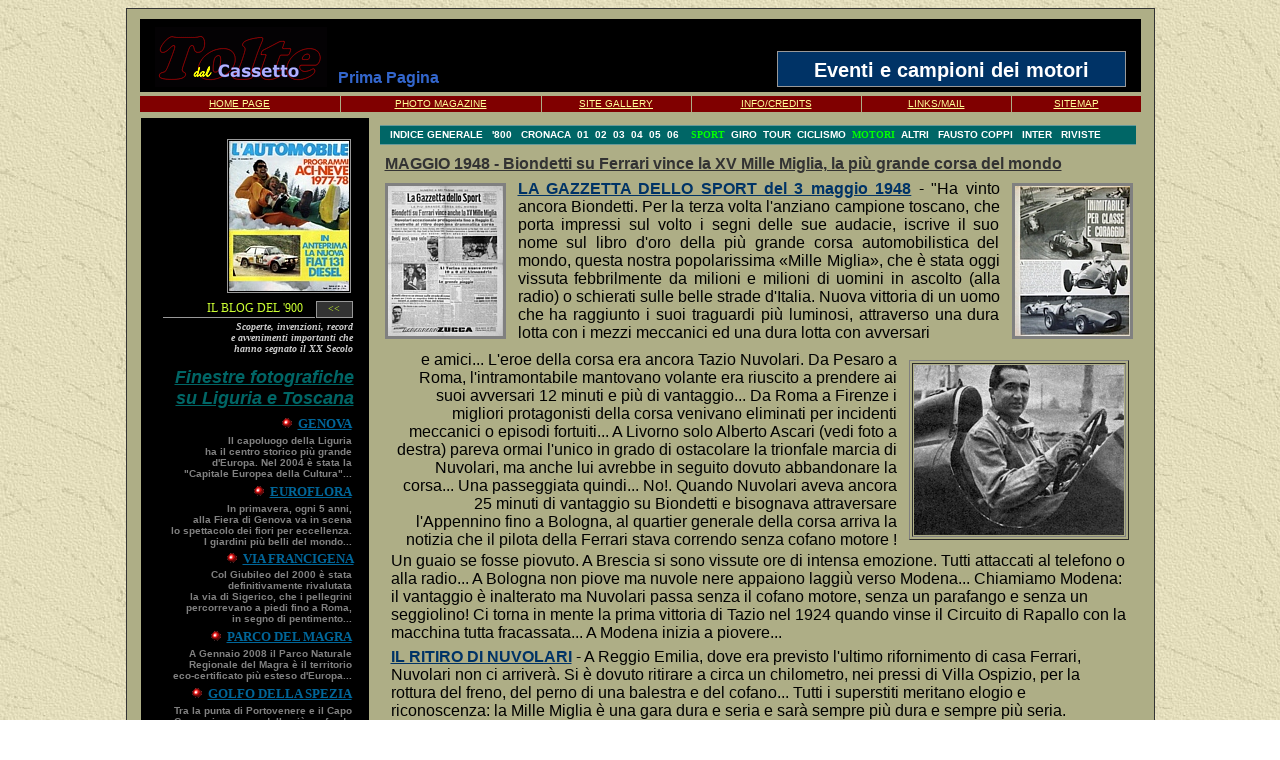

--- FILE ---
content_type: text/html; charset=iso-8859-1
request_url: https://www.toltedalcassetto.it/prima_pagina/grandi_eventi_sport_003_la_Mille_Miglia_ed_altre_corse_automobilistiche.html
body_size: 33676
content:
<html>
<head>
<meta http-equiv="Content-Language" content="it">
<meta http-equiv="Content-Type" content="text/html; charset=iso-8859-1">
<style type="text/css">a:link {color: #336600; text-decoration: none}
a:visited {color: #336600; text-decoration: none}
a:hover {cursor: hand; color: #99CC00; text-decoration: underline}
a:active {color: #009933; text-decoration: none}
</style>
<meta name="GENERATOR" content="Microsoft FrontPage 6.0">
<meta name="ProgId" content="FrontPage.Editor.Document">
<title>La Mille Miglia ed altre corse automobilistiche</title>
</head>
<body background="../images/servizio/sfondo_classico_marmorizzato.jpg">
<div align="center">
	<table border="0" width="1000" cellspacing="0" cellpadding="5" height="200">
  <tr>
    <td width="100%" bgcolor="#AEAE86" style="border: 1px solid #333333; padding-left:10px; padding-right:10px; padding-top:8px; padding-bottom:5px"><table border="0" width="100%" cellspacing="1">
  <tr>
    <td width="100%" style="padding-left: 2px; padding-right: 2px"><table border="0" width="100%" cellspacing="0">
        <tr>
          <td width="15%" style="padding-left: 15px; padding-top: 8px; padding-bottom: 5px" valign="bottom" bgcolor="#000000">
            <a href="../index.htm">
			<img border="0" src="../logo_principale_small.GIF"  width="172" height="60"
			alt="Logo del sito &quot;Tolte dal Cassetto&quot;" title="Logo del sito &quot;Tolte dal Cassetto&quot;"></a></td>
          <td width="47%" bgcolor="#000000" style="padding-left: 10px; padding-top: 8px; padding-bottom: 5px" valign="bottom">
            <b><font face="Arial" color="#3366CC">Prima Pagina</font></b></td>
          <td width="38%" bgcolor="#000000" style="padding-left: 2px; padding-right: 15px; padding-top: 8px; padding-bottom: 5px" valign="bottom"><table border="0" width="100%" cellspacing="0">
              <tr>
                <td width="100%" style="border: 1px solid #999999; padding-top: 7px; padding-bottom: 4px; " valign="top" bgcolor="#003366"><p align="center">
				<b><font face="Arial" color="#FFFFFF" style="font-size: 15pt">Eventi e campioni dei motori</font></b></td>
              </tr>
            </table></td>
        </tr>
      </table></td>
  </tr>
  <tr>
    <td width="100%">
	<table border="0" width="100%" cellspacing="1" id="table674">
              <tr>
                <td width="20%" bgcolor="#800000" style="padding-top: 2px; padding-bottom: 3px" valign="top"><p align="center">
				<font face="Arial" size="1"><a href="../index.htm"><font color="#FFFF99"><u>HOME PAGE</u></font></a></font></td>
                <td width="20%" bgcolor="#800000" style="padding-top: 2px; padding-bottom: 3px" valign="top"><p align="center">
				<font face="Arial" size="1"><a href="../magazine.htm"><font color="#FFFF99"><u>PHOTO MAGAZINE</u></font></a></font></td>
                <td width="15%" bgcolor="#800000" style="padding-top: 2px; padding-bottom: 3px" valign="top"><p align="center">
				<font face="Arial" size="1"><a href="../gm_pictures_home.htm"><font color="#FFFF99"><u>SITE GALLERY</u></font></a></font></td>
                <td width="17%" bgcolor="#800000" style="padding-top: 2px; padding-bottom: 3px" valign="top"><p align="center">
				<font face="Arial" size="1"><a href="../info_sito.htm"><font color="#FFFF99"><u>INFO/CREDITS</u></font></a></font></td>
                <td width="15%" bgcolor="#800000" style="padding-top: 2px; padding-bottom: 3px" valign="top"><p align="center">
				<font face="Arial" size="1"><a href="../la_posta.htm"><font color="#FFFF99"><u>LINKS/MAIL</u></font></a></font></td>
                <td width="13%" bgcolor="#800000" style="padding-top: 2px; padding-bottom: 3px" valign="top"><p align="center">
				<font face="Arial" size="1"><a href="../sommario.htm"><font color="#FFFF99"><u>SITEMAP</u></font></a></font></td>
              </tr>
            </table></td>
  </tr>
  <tr>
    <td width="100%" style="padding: 2px"><table border="0" width="100%" id="table6" cellspacing="1">
		<tr>
			<td width="23%" style="padding-left: 5px; padding-right: 13px; padding-top:4px; padding-bottom:2px" valign="top" bgcolor="#000000" rowspan="3">
			<table border="0" width="210" id="table700" cellspacing="1">
				<tr>
                      <td width="100%" style="padding-top: 0; padding-bottom: 0; padding-right:3px">
						<font size="1">&nbsp;</font></td>
                    </tr>
				<tr>
					<td>
					<table border="0" width="100%" id="table736" cellspacing="1">
						<tr>
							<td width="100">&nbsp;</td>
							<td width="110">
					        <table border="0" width="115" id="table737" cellspacing="1">
					        <tr><td style="border: 1px solid #999999">
				    		<a href="copie_storiche/L-Automobile_26-11-1977_anteprima_sulla_nuova_Fiat-131-diesel.html">
					        <img border="0" src="riviste/l-automobile_26-11-1977_numero_58_120x150.jpg" width="120" height="150"
					        alt="L'AUTOMOBILE (Rivista dei soci ACI) - n° 58 del 26 novembre 1977. In copertina la nuova Fiat 131 diesel"
					        title="L'AUTOMOBILE (Rivista dei soci ACI) - n° 58 del 26 novembre 1977. In copertina la nuova Fiat 131 diesel"></a></td>
										</tr>
										</table>
										</td>
						</tr>
					</table>
					</td>
					</tr>
				<tr>
                      <td style="padding-top: 2px; padding-left:15px">
						<table border="0" width="100%" cellspacing="1" id="table714">
                          <tr>
                            <td width="80%" style="border-bottom:1px solid #999999; padding-right: 12px; padding-top: 0; padding-bottom: 1px; padding-left:1px">
                            <p align="right"><font face="Verdana" style="font-size: 9pt">
							<a href="grandi_eventi_blog_xx_secolo.html"><font color="#CCFF33">IL BLOG DEL '900</font></a></font></p>
                            </td>
                            <td width="20%" bgcolor="#333333" style="border:1px solid #999999; padding-top: 0; padding-bottom: 1px; padding-left:1px; padding-right:1px">
                            <p align="center"><font face="Verdana" size="1" color="#CCFF33">&lt;&lt;</font></p>
                            </td>
                          </tr>
                        </table></td>
                    </tr>
				<tr>
                      <td style="padding-top: 0; padding-bottom: 0; padding-right: 2px">
						<p align="right">
						<font face="Verdana" color="#CCCCCC" size="1"><i><b>
						Scoperte, invenzioni, record<br>
						e avvenimenti importanti che<br>
						hanno segnato il XX Secolo</b></i></font></td>
                    </tr>
				<tr>
                      <td width="100%" style="padding-top: 0; padding-bottom: 0">
						<font size="1">&nbsp;</font></td>
                    </tr>
				<tr>
                <td width="100%" valign="top" style="padding-top: 0; padding-bottom: 4px">
				<p align="right">
				<font face="Arial" color="#006666" size="4"><i><u><b>Finestre fotografiche<br>
				su Liguria e Toscana</b></u></i></font></td>
              	</tr>
				<tr>
                      <td width="100%" style="padding-top: 2px; padding-bottom: 2px; padding-right:3px">
                        <p align="right">
						<b><font face="Verdana" size="2">
						<img border="0" src="../BD14868_1.GIF" width="12" height="12" alt="Elenco puntato - Genova">&nbsp;
                        <a target="_blank" href="../genova2004_0.htm">
						<font color="#006699"><u>GENOVA</u></font></a></font></b></td>
                    </tr>
				<tr>
                      <td width="100%" style="padding-top: 0; padding-bottom: 2px; padding-right:3px">
						<p align="right">
						<b><font face="Arial" size="1" color="#808080">Il
						capoluogo della Liguria<br>
						ha il centro storico più grande<br>
						d'Europa. Nel 2004 è stata la<br>
						&quot;Capitale Europea della Cultura&quot;...</font></b></td>
                    </tr>
				<tr>
                      <td width="100%" style="padding-top: 2px; padding-bottom: 2px; padding-right:3px">
                        <p align="right">
						<b><font face="Verdana" size="2">
						<img border="0" src="../BD14868_1.GIF" width="12" height="12" alt="Elenco puntato - Euroflora">&nbsp;
                        <a target="_blank" href="../col_euroflora0.htm">
						<font color="#006699"><u>EUROFLORA</u></font></a></font></b></td>
                    </tr>
				<tr>
                      <td width="100%" style="padding-top: 0; padding-bottom: 2px; padding-right:3px">
						<p align="right">
						<b><font face="Arial" size="1" color="#808080">In 
						primavera, ogni 5 anni,<br>
						alla Fiera di Genova va in scena<br>
						lo spettacolo dei fiori per eccellenza.<br>
						I giardini più belli del mondo...</font></b></td>
                    </tr>
				<tr>
                      <td width="100%">
                        <p align="right">
						<b><font face="Verdana" size="2">
						<img border="0" src="../BD14868_1.GIF" width="12" height="12" alt="Elenco puntato - Via Francigena">&nbsp;
                        <a target="_blank" href="../bn_francigena_0.htm">
						<font color="#006699"><u>VIA FRANCIGENA</u></font></a></font></b></td>
                    </tr>
				<tr>
                      <td width="100%" style="padding-top: 0; padding-bottom: 2px; padding-right:3px">
						<p align="right">
						<b><font face="Arial" size="1" color="#808080">Col
						Giubileo del 2000 è stata<br>
						definitivamente rivalutata<br>
						la via di Sigerico, che i pellegrini<br>
						percorrevano a piedi fino a Roma,<br>
						in segno di pentimento...</font></b></td>
                    </tr>
				<tr>
                      <td width="100%" style="padding-top: 2px; padding-bottom: 2px; padding-right:3px">
                        <p align="right">
						<b><font face="Verdana" size="2">
						<img border="0" src="../BD14868_1.GIF" width="12" height="12" alt="Elenco puntato - Parco del Magra">&nbsp;
                        <a target="_blank" href="../magra_pg01.htm">
						<font color="#006699"><u>PARCO DEL MAGRA</u></font></a></font></b></td>
                    </tr>
				<tr>
                      <td width="100%" style="padding-top: 0; padding-bottom: 2px; padding-right:3px">
						<p align="right">
						<b><font face="Arial" size="1" color="#808080">A 
						Gennaio 2008 il Parco Naturale<br>
						Regionale del Magra è il territorio<br>
						eco-certificato più esteso d'Europa...</font></b></td>
                    </tr>
				<tr>
                      <td style="padding-top: 2px; padding-bottom: 2px; padding-right:3px">
                        <p align="right"><b><font face="Verdana" size="2">
						<img border="0" src="../BD14868_1.GIF" width="12" height="12" alt="Elenco puntato - Golfo della Spezia">&nbsp;
                        <a target="_blank" href="../Golfo_della_Spezia_cenni_storici_ambiente_localita_e_tradizioni.html">
                        <font color="#006699"><u>GOLFO DELLA SPEZIA</u></font></a></font></b></td>
                    </tr>
				<tr>
                      <td style="padding-top: 0; padding-bottom: 2px; padding-right:3px; padding-left:15px">
						<p align="right"><b>
						<font face="Arial" size="1" color="#808080">Tra la punta 
						di Portovenere e il Capo Corvo si apre una delle più 
						profonde insenature di tutto il litorale occidentale 
						italiano, declamata nei versi di illustri poeti e nella 
						quale è incastonata La Spezia, città sede di porto 
						militare e mercantile, che oggi è anche punto di 
						attracco per le navi da crociera...</font></b></td>
                    </tr>
				<tr>
                      <td style="padding-top: 2px; padding-bottom: 2px; padding-right:3px">
                        <p align="right"><b><font face="Verdana" size="2">
						<img border="0" src="../BD14868_1.GIF" width="12" height="12" alt="Elenco puntato - Le Cinque Terre">&nbsp;
                        <a target="_blank" href="../Cinque_Terre_il_paradiso_naturale_della_Liguria.html">
						<font color="#006699"><u>LE CINQUE TERRE</u></font></a></font></b></td>
                    </tr>
				<tr>
                      <td style="padding-top: 0; padding-bottom: 2px; padding-right:3px; padding-left:15px">
						<p align="right"><b>
						<font face="Arial" size="1" color="#808080">Cinque 
						borghi marinari il cui destino è sempre stato 
						storicamente legato alla terra e all'agricoltura
						piuttosto che alla pesca. Un paradiso naturale della 
						Liguria che nel 1997 è stato inserito dall'UNESCO tra i 
						Patrimoni Mondiali dell'Umanità...</font></b></td>
                    </tr>
				<tr>
                      <td width="100%" style="padding-top: 2px; padding-bottom: 2px; padding-right:3px">
                        <p align="right">
						<b><font face="Verdana" size="2">
						<img border="0" src="../BD14868_1.GIF" width="12" height="12" alt="Elenco puntato - La Val di Magra">&nbsp;
                        <a target="_blank" href="../valdimagra.htm">
						<font color="#006699"><u>LA VAL DI MAGRA</u></font></a></font></b></td>
                    </tr>
				<tr>
                      <td width="100%" style="padding-top: 0; padding-bottom: 2px; padding-right:3px">
						<p align="right">
						<b><font face="Arial" size="1" color="#808080">Nobili,
						vescovi, mercanti e pellegrini<br>
						lungo l'asse della Via Francigena.<br>
						Culture differenti per storia e tradizioni,<br>
						nei secoli, si sono sovrapposte<br>
						e hanno permeato il territorio con<br>
						i segni del loro passaggio...</font></b></td>
                    </tr>
				<tr>
                      <td width="100%" style="padding-top: 2px; padding-bottom: 2px; padding-right:3px">
                        <p align="right">
						<b><font face="Verdana" size="2">
						<img border="0" src="../BD14868_1.GIF" width="12" height="12" alt="Elenco puntato - La Val di Vara">&nbsp;
                        <a target="_blank" href="../magazine008_bis.htm">
						<font color="#006699"><u>LA VAL DI VARA</u></font></a></font></b></td>
                    </tr>
				<tr>
                      <td width="100%" style="padding-top: 0; padding-bottom: 2px; padding-right:3px">
						<p align="right">
						<b><font face="Arial" size="1" color="#808080">La
						&quot;Valle	dei borghi rotondi&quot;<br>
						è anche conosciuta come<br>
						la &quot;Valle del biologico&quot; per le sue<br>
						produzioni agricole ottenute con<br>
						metodi antichi e naturali.<br>
						Varese Ligure nel 1999 è stato il<br>
						1° comune ecologico d'Europa... </font></b></td>
                    </tr>
				<tr>
                      <td width="100%" style="padding-top: 2px; padding-bottom: 2px; padding-right:3px">
                        <p align="right">
						<b><font face="Verdana" size="2">
						<img border="0" src="../BD14868_1.GIF" width="12" height="12" alt="Elenco puntato - La Lunigiana">&nbsp;
                        <a target="_blank" href="../lunigiana_1.htm">
						<font color="#006699"><u>LA LUNIGIANA</u></font></a></font></b></td>
                    </tr>
				<tr>
                      <td width="100%" style="padding-top: 0; padding-bottom: 5px; padding-right:3px">
						<p align="right">
						<b><font face="Arial" size="1" color="#808080">La
						&quot;Terra della Luna&quot;, in Italia,<br>
						ha la più alta concentrazione di<br>
						antichi castelli. Se ne contano<br>
						circa 160. Alcuni sono bellissimi e
						perfettamente conservati...</font></b></td>
                    </tr>
				<tr>
					<td>
					<font size="1">&nbsp;</font></td>
				</tr>
				<tr>
					<td>
					<table border="0" width="100%" cellspacing="1" cellpadding="0" id="table703">
              <tr>
                <td width="100%" valign="top" style="padding-top: 0; padding-bottom: 0; padding-left:5px" colspan="2">
				<p align="right">
				<font color="#FFFFFF" face="Verdana" style="font-size: 16pt"><i><u><b>Close Up</b></u></i></font></td></tr>
				<tr>
                <td width="100%" style="padding-bottom:2px" valign="top" colspan="2">
				<p align="right">
				<font face="Arial" color="#CCCCCC" style="font-size: 9pt"><i>Argomenti
				del	sito in primo piano,<br>
				eventi, news e storia del territorio</i></font></td>
              </tr>
				<tr>
                <td width="92%" style="border-bottom: 1px solid #333333; padding-top: 3px; padding-bottom: 2px; padding-left:10px; padding-right:2px" valign="top">
				<p align="right"><b><font face="Arial" style="font-size: 9pt">
				<a href="grandi_eventi_riviste_003.htm">
				<u>La mitica Fiat 508 Balilla</u></a><br>
				</font><font face="Arial" color="#666666" size="1">
				Questa vettura rivoluzionaria venne ufficialmente
				battezzata il 12 aprile del 1932 al	5° Salone
				dell'Automobile di Milano. Aveva tre marce; era
				slanciata, veloce e consumava molto poco...</font></b></td>
                <td width="8%" style="border-bottom: 1px solid #333333; padding-top: 6px; padding-bottom: 2px; padding-left:2px" valign="top">
				<img border="0" src="../BD_21001.gif" width="10" height="10" alt="Grafica elenco puntato link"></td>
              	</tr>
				<tr>
                <td width="92%" style="border-bottom: 1px solid #333333; padding-top: 3px; padding-bottom: 2px; padding-left:15px; padding-right:2px" valign="top">
				<p align="right"><b><font face="Arial" style="font-size: 9pt">
				<a target="_blank" href="../magazine023_autocarri_bus_e_altri_mezzi_da_lavoro_storici.html">
				<u>Mezzi da lavoro storici</u></a></font><br>
				<font face="Arial" size="1" color="#666666">I raduni e le 
				esposizioni di questi autoveicoli sono un modo per ricordare ed 
				onorare le persone che, in passato, questi mezzi li hanno 
				guidati per mestiere...</font></b></td>
                <td width="8%" style="border-bottom: 1px solid #333333; padding-top: 6px; padding-bottom: 2px; padding-left:2px; " valign="top">
				<img border="0" src="../BD_21001.gif" width="10" height="10" alt="Grafica elenco puntato link"></td>
              	</tr>
				<tr>
                <td width="92%" style="border-bottom: 1px solid #333333; padding-top: 3px; padding-bottom: 2px; padding-left:15px; padding-right:2px" valign="top">
				<p align="right"><b><font face="Arial" style="font-size: 9pt">
				<a target="_blank" href="../magazine024_mezzi_militari_storici.html">
				<u>Mezzi militari storici</u></a></font><br>
				<font face="Arial" size="1" color="#666666">I più celebri 
				veicoli militari che hanno partecipato alle vicende della 
				Seconda Guerra Mondiale sfilano per strade e piazze e mantengono 
				vivo il ricordo di quei terribili giorni...</font></b></td>
                <td width="8%" style="border-bottom: 1px solid #333333; padding-top: 6px; padding-bottom: 2px; padding-left:2px; " valign="top">
				<img border="0" src="../BD_21001.gif" width="10" height="10" alt="Grafica elenco puntato link"></td>
              	</tr>
				<tr>
                <td width="92%" style="border-bottom: 1px solid #333333; padding-top: 3px; padding-bottom: 2px; padding-left:10px; padding-right:2px" valign="top">
				<p align="right"><b><font face="Arial" style="font-size: 9pt">
				<a target="_blank" href="../gm_pictures_tuning001.htm"><u>Tuning:
				l'arte delle 4 ruote</u></a><br>
				</font><font face="Arial" size="1" color="#666666">
				Quello di apportare alla<br>
				propria autovettura dei<br>
				cambiamenti a livello motoristico<br>
				ed estetico è un fenomeno che<br>
				ebbe inizio intorno alla<br>
				metà del Novecento.<br>
				La capostipite delle auto tuning<br>
				fu la mitica Fiat 500 Abarth...</font></b></td>
                <td width="8%" style="border-bottom: 1px solid #333333; padding-top: 6px; padding-bottom: 2px; padding-left:2px" valign="top">
				<img border="0" src="../BD_21001.gif" width="10" height="10" alt="Grafica elenco puntato link"></td>
              	</tr>
				<tr>
                <td width="92%" style="border-bottom: 1px solid #333333; padding-top: 1px; padding-bottom: 2px; padding-left:15px; padding-right:2px" valign="top">
				<p align="right">
				<b><font face="Arial" style="font-size: 9pt">
				<a target="_blank" href="../lunigiana_comuni_localita_07.htm">
				<u>Ferrovia Aulla-Lucca</u></a></font><br>
				<font face="Arial" size="1" color="#666666">Il
				fascino dei treni d'epoca<br>
				e delle locomotive a vapore</font></b></td>
                <td width="8%" style="border-bottom: 1px solid #333333; padding-top: 5px; padding-bottom: 5px; padding-left:1px; padding-right:1px" valign="top">
				<img border="0" src="../BD_21001.gif" width="10" height="10" alt="Grafica elenco puntato link"></td>
              </tr>
				<tr>
                <td width="92%" style="border-bottom: 1px solid #333333; padding-top: 1px; padding-bottom: 2px; padding-left:15px; padding-right:2px" valign="top">
				<p align="right">
				<b><font face="Arial" style="font-size: 9pt">
				<a target="_blank" href="../lunigiana_comuni_localita_08.htm">
				<u>Ferrovia Pontremolese</u></a></font><br>
				<font face="Arial" size="1" color="#666666">Una
				linea di vitale importanza<br>
				per La Spezia e la Lunigiana</font></b></td>
                <td width="8%" style="border-bottom: 1px solid #333333; padding-top: 5px; padding-bottom: 5px; padding-left:1px; padding-right:1px" valign="top">
				<img border="0" src="../BD_21001.gif" width="10" height="10" alt="Grafica elenco puntato link"></td>
              </tr>
				<tr>
                <td width="92%" style="border-bottom: 1px solid #333333; padding-top: 3px; padding-bottom: 2px; padding-left:15px; padding-right:2px" valign="top">
				<p align="right"><b><font face="Arial" style="font-size: 9pt">
				<a target="_blank" href="../lunigiana_apuane.htm"><u>Le Alpi Apuane</u></a></font><br>
				<font face="Arial" size="1" color="#666666">Originano da movimenti<br>
				tettonici del fondo marino<br>
				e sono un &quot;monumento<br>
				geologico&quot; unico al mondo...</font></b></td>
                <td width="8%" style="border-bottom: 1px solid #333333; padding-top: 6px; padding-bottom: 2px; padding-left:2px" valign="top">
				<img border="0" src="../BD_21001.gif" width="10" height="10" alt="Grafica elenco puntato link"></td>
              	</tr>
				<tr>
                <td width="92%" style="border-bottom: 1px solid #333333; padding-top: 3px; padding-bottom: 2px; padding-left:15px; padding-right:2px" valign="top">
				<p align="right"><b><font face="Arial" style="font-size: 9pt">
				<a target="_blank" href="../lunigiana_3.htm"><u>Liguri Apuani e Statue Stele</u></a></font><br>
				<font face="Arial" size="1" color="#666666">Le radici più profonde delle<br>
				comunità lunigianesi affondano<br>
				fino alle soglie della protostoria.<br>
				Mari e monti un tempo erano<br>
				occupati dalla bellicosa<br>
				popolazione dei Liguri Apuani...</font></b></td>
                <td width="8%" style="border-bottom: 1px solid #333333; padding-top: 6px; padding-bottom: 2px; padding-left:2px" valign="top">
				<img border="0" src="../BD_21001.gif" width="10" height="10" alt="Grafica elenco puntato link"></td>
              	</tr>
				<tr>
                <td width="92%" style="border-bottom: 1px solid #333333; padding-top: 3px; padding-bottom: 2px; padding-left:5px; padding-right:2px" valign="top">
				<p align="right"><b><font face="Arial" style="font-size: 9pt">
				<a target="_blank" href="../info_stefano_geo.htm"><u>Carta della Lunigiana	Storica</u></a></font><br>
				<font face="Arial" size="1" color="#666666">Una cartina con note mostra il<br>
				territorio, un tempo abitato dai<br>
				bellicosi Liguri Apuani, da dove<br>
				parte questo sito...</font></b></td>
                <td width="8%" style="border-bottom: 1px solid #333333; padding-top: 6px; padding-bottom: 2px; padding-left:2px" valign="top">
				<img border="0" src="../BD_21001.gif" width="10" height="10" alt="Grafica elenco puntato link"></td>
              	</tr>
				<tr>
                <td width="92%" style="border-bottom: 1px solid #333333; padding-top: 3px; padding-bottom: 2px; padding-left:15px; padding-right:2px" valign="top">
				<p align="right"><b><font face="Arial" style="font-size: 9pt">
				<a target="_blank" href="../lunigiana_antiche_ricette_e_piatti_tipici.html"><u>Antiche ricette in Lunigiana</u></a></font><br>
				<font face="Arial" size="1" color="#666666">Piatti prelibati di 
				una cucina essenziale, ma non per questo meno saporita. Cibi dal 
				sapore antico che tornano ad imbandire le nostre tavole dopo 
				essere stati riscoperti a nuova vita.</font></b></td>
                <td width="8%" style="border-bottom: 1px solid #333333; padding-top: 6px; padding-bottom: 2px; padding-left:2px" valign="top">
				<img border="0" src="../BD_21001.gif" width="10" height="10" alt="Grafica elenco puntato link"></td>
              	</tr>
				<tr>
                <td width="92%" style="border-bottom: 1px solid #333333; padding-top: 3px; padding-bottom: 2px; padding-left:15px; padding-right:2px" valign="top">
				<p align="right"><b><font face="Arial" style="font-size: 9pt">
				<a target="_blank" href="../info_ex_Ceramica_Vaccari_e_Progetto_NOVA.html"><u>Ex 
				Ceramica Vaccari</u></a></font><br>
				<font face="Arial" size="1" color="#666666">Il comprensorio 
				della fabbrica è un prezioso esempio di civiltà industriale di 
				fine Ottocento e rappresenta un pezzo di storia fondamentale per 
				Santo Stefano Magra e per tutta la Provincia della Spezia. Le 
				aree recuperate vengono oggi dedicate all'arte, allo spettacolo, 
				alla cultura...</font></b></td>
                <td width="8%" style="border-bottom: 1px solid #333333; padding-top: 6px; padding-bottom: 2px; padding-left:2px" valign="top">
				<img border="0" src="../BD_21001.gif" width="10" height="10" alt="Grafica elenco puntato link"></td>
              	</tr>
				<tr>
                <td width="92%" style="border-bottom: 1px solid #333333; padding-top: 3px; padding-bottom: 2px; padding-left:15px; padding-right:2px" valign="top">
				<p align="right"><b><font face="Arial" style="font-size: 9pt">
				<a target="_blank" href="../genova2004_dialetto.htm"><u>Il dialetto genovese</u></a></font><br>
				<font face="Arial" size="1" color="#666666">Le trasformazioni 
				fonetiche avvenute nella parlata di Genova sono un segno 
				inequivocabile del dinamismo espresso dalla città durante i 
				secoli della Repubblica. A Genova il dialetto è una lingua viva, 
				che oggi viene insegnata anche nelle scuole...</font></b></td>
                <td width="8%" style="border-bottom: 1px solid #333333; padding-top: 6px; padding-bottom: 5px; padding-left:2px; " valign="top">
				<img border="0" src="../BD_21001.gif" width="10" height="10" alt="Grafica elenco puntato link"></td>
              	</tr>
				<tr>
                <td width="92%" style="border-bottom: 1px solid #333333; padding-top: 3px; padding-bottom: 2px; padding-left:15px; padding-right:2px" valign="top">
				<p align="right"><b><font face="Arial" style="font-size: 9pt">
				<a target="_blank" href="../magazine008.htm"><u>Infiorate del Corpus Domini</u></a></font><br>
				<font face="Arial" size="1" color="#666666">&quot;Per tetto un cielo di stelle e<br>
				per strada un tappeto di fiori...&quot;.<br>
				A Brugnato, ogni anno, giovani e<br>
				meno giovani si radunano nel<br>
				centro storico per abbellire strade<br>
				e piazze con disegni floreali,<br>
				secondo un'antica tradizione che<br>
				origina da un miracolo<br>
				avvenuto a Bolsena...</font></b></td>
                <td width="8%" style="border-bottom: 1px solid #333333; padding-top: 6px; padding-bottom: 2px; padding-left:2px; " valign="top">
				<img border="0" src="../BD_21001.gif" width="10" height="10" alt="Grafica elenco puntato link"></td>
              	</tr>
              <tr>
                <td width="100%" valign="top" style="padding-top: 0; padding-bottom: 0" bgcolor="#333333" colspan="2">
				<font size="1">&nbsp;</font></td>
              </tr>
              <tr>
                <td width="100%" valign="top" style="padding-top: 0; padding-bottom: 0" bgcolor="#333333" colspan="2">
				<font size="1">&nbsp;</font></td>
              </tr>
              <tr>
                <td width="100%" valign="top" style="padding-top: 0; padding-bottom: 0" bgcolor="#333333" colspan="2">
				<font size="1">&nbsp;</font></td>
              </tr>
              </table></td>
				</tr>
				<tr>
					<td>
					<font size="1">&nbsp;</font></td>
				</tr>
				</table></td>
			<td width="77%" style="border-bottom: 2px solid #999966; padding-left: 8px; padding-right: 2px; padding-top:5px; padding-bottom:2px" valign="top">
			<table border="0" width="760" id="table605">
              	<tr>
                <td width="100%" style="border-top:1px solid #669999; border-bottom:1px solid #669999; padding-left:10px; padding-right:10px; padding-top:3px; padding-bottom:4px" valign="top" bgcolor="#006666">
						<b><font face="Arial" size="1">
						<a href="grandi_eventi_home.htm"><font color="#FFFFFF">INDICE GENERALE</font></a>&nbsp;&nbsp;
						<a href="grandi_eventi_Ottocento.html"><font color="#FFFFFF">'800</font></a>&nbsp;&nbsp;
						<a href="grandi_eventi_001.htm"><font color="#FFFFFF">CRONACA&nbsp; 01</font></a>&nbsp; 
						<a href="grandi_eventi_002.htm"><font color="#FFFFFF">02</font></a>&nbsp;
						<a href="grandi_eventi_003_46-56.html"><font color="#FFFFFF">03</font></a>&nbsp;
						<a href="grandi_eventi_004.htm"><font color="#FFFFFF">04</font></a>&nbsp;
						<a href="grandi_eventi_005.htm"><font color="#FFFFFF">05</font></a>&nbsp;
						<a href="grandi_eventi_006.htm"><font color="#FFFFFF">06</font></a>&nbsp;&nbsp;&nbsp;
						</font><font face="Verdana" size="1" color="#00FF00">SPORT</font><font face="Arial" size="1">&nbsp;
						<a title="Eventi del Giro d'Italia" href="grandi_eventi_sport_001.htm"><font color="#FFFFFF">GIRO</font></a>&nbsp;
						<a title="Eventi del Tour de France" href="grandi_eventi_sport_001_tour_de_france.htm"><font color="#FFFFFF">TOUR</font></a>&nbsp;
						<a href="grandi_eventi_sport_002.htm"><font color="#FFFFFF">CICLISMO</font></a>&nbsp;
						</font><font face="Verdana" size="1" color="#00FF00">MOTORI</font><font face="Arial" size="1">&nbsp;
						<a href="grandi_eventi_sport_003.htm"><font color="#FFFFFF">ALTRI</font></a>&nbsp;&nbsp;
						<a title="Vita e trionfi sportivi di Fausto Coppi" href="grandi_eventi_sport_001_fausto_coppi.htm">
				        <font color="#FFFFFF">FAUSTO COPPI</font></a>&nbsp;&nbsp;
				        <a href="grandi_eventi_sport_004_calcio_inter_01.html"><font color="#FFFFFF">INTER</font></a>&nbsp;&nbsp; 
				        <a href="grandi_eventi_riviste_001.htm"><font color="#FFFFFF">RIVISTE</font></a></font></b></td>
              	</tr>
              	<tr>
                <td width="100%" style="padding-left:5px; padding-top:8px" valign="top">
				<font face="Arial" color="#333333"><u><b>MAGGIO 1948 - Biondetti su Ferrari 
				vince la XV Mille Miglia, la più grande corsa del mondo</b></u></font></td>
              	</tr>
				<tr>
                <td width="100%" style="padding-left:4px; padding-right:2px" valign="top">
				<table border="0" width="100%" id="table606" cellspacing="1">
							<tr>
								<td width="10%" style="padding:0">
										<table border="0" width="100%" id="table676" cellspacing="0">
											<tr>
												<td style="padding:0; border:3px solid #808080; ">
								<a href="copie_storiche/La_Gazzetta_dello_Sport_03-05-1948_Clemente_Biondetti_vince_la_XV_Mille-Miglia.html">
								<img border="0" src="copie_storiche/La_Gazzetta_dello_Sport_03-05-1948_115x150_Clemente_Biondetti_vince_la_XV_Mille-Miglia.jpg" width="115" height="150"
								alt="LA GAZZETTA DELLO SPORT del 3 maggio 1948 - Clemente Biondetti vince la XV Mille Miglia, che all'epoca era la più grande corsa del mondo"
								title="LA GAZZETTA DELLO SPORT del 3 maggio 1948 - Clemente Biondetti vince la XV Mille Miglia, che all'epoca era la più grande corsa del mondo"></a></td>
											</tr>
										</table>
												</td>
								<td width="70%">
								<table border="0" width="100%" id="table607" cellspacing="0">
									<tr>
										<td style="padding-left: 10px; padding-right: 10px">
										<p align="justify"><font face="Arial"><font color="#003366">
										<u><b>LA GAZZETTA DELLO SPORT del 3 maggio 
										1948</b></u></font> - &quot;Ha vinto ancora Biondetti. 
										Per la terza volta l'anziano campione 
										toscano, che porta impressi sul volto i 
										segni delle sue audacie, iscrive il suo 
										nome sul libro d'oro della più grande 
										corsa automobilistica del mondo, questa 
										nostra popolarissima «Mille Miglia», che 
										è stata oggi vissuta febbrilmente da 
										milioni e milioni di uomini in ascolto 
										(alla radio) o schierati sulle belle 
										strade d'Italia. Nuova vittoria di un 
										uomo che ha raggiunto i suoi traguardi 
										più luminosi, attraverso una dura lotta 
										con i mezzi meccanici ed una dura lotta 
										con avversari</font></td>
									</tr>
								</table></td>
								<td width="10%" style="padding:0">
										<table border="0" width="100%" id="table677" cellspacing="0">
											<tr>
												<td style="padding:0; border:3px solid #808080; ">
										<img border="0" src="sport/lo_sport_29-05-1955_ascari_foto_corse_6971_small.jpg" width="115" height="150"
										alt="LO SPORT del 29 maggio 1955 - Foto in corsa di Alberto Ascari, sempre tra i protagonisti principali della Mille Miglia"
										title="LO SPORT del 29 maggio 1955 - Foto in corsa di Alberto Ascari, sempre tra i protagonisti principali della Mille Miglia"></td>
											</tr>
										</table>
												</td>
							</tr>
							<tr>
								<td width="100%" colspan="3" style="padding-bottom: 2px; padding-left:2px; padding-right:2px; padding-top:4px">
								<table border="0" width="100%" id="table608" cellspacing="1">
											<tr>
												<td width="80%" style="padding-left: 2px; padding-right:10px">
										<p align="right"><font face="Arial">
										e amici... L'eroe della corsa era ancora 
										Tazio Nuvolari. Da Pesaro a Roma, 
										l'intramontabile mantovano volante era 
										riuscito a prendere ai suoi avversari 12 
										minuti e più di vantaggio... Da Roma a 
										Firenze i migliori protagonisti 
										della corsa venivano 
										eliminati per incidenti meccanici o 
										episodi fortuiti...
										A Livorno solo Alberto Ascari (vedi foto 
										a destra) pareva ormai l'unico in grado 
										di ostacolare la trionfale marcia di 
										Nuvolari, ma anche lui avrebbe in 
										seguito dovuto abbandonare la corsa... 
										Una passeggiata quindi... No!. Quando 
										Nuvolari aveva ancora 25 minuti di 
										vantaggio su Biondetti e bisognava 
										attraversare l'Appennino fino a Bologna, 
										al quartier generale della corsa arriva 
										la notizia che il pilota della Ferrari 
										stava correndo senza cofano motore !</font></td>
												<td width="20%">
												<table border="1" width="100%" id="table648">
													<tr>
														<td>
														<a href="copie_storiche/Alberto_Ascari_con_autografo_al_volante_di_una_monoposto.html">
												<img border="0" src="copie_storiche/Alberto_Ascari_con_autografo_210x170_al_volante_di_una_monoposto.jpg" width="210" height="170"
												alt="Un'espressiva fotografia (con autografo) di Alberto Ascari al volante di una monoposto"
												title="Un'espressiva fotografia (con autografo) di Alberto Ascari al volante di una monoposto"></a></td>
													</tr>
												</table>
												</td>
											</tr>
											<tr>
												<td width="100%" style="padding-left: 3px; padding-right:4px; padding-bottom:4px" colspan="2">
										<font face="Arial">
										Un guaio se fosse piovuto. A Brescia si 
										sono vissute ore di intensa emozione. 
										Tutti attaccati al telefono o alla 
										radio... A Bologna non piove ma nuvole 
										nere appaiono laggiù verso Modena... 
										Chiamiamo Modena: il vantaggio è 
										inalterato ma Nuvolari passa senza il 
										cofano motore, senza un parafango e 
										senza un seggiolino! Ci torna in mente 
										la prima vittoria di Tazio nel 1924 
										quando vinse il Circuito di Rapallo con 
										la macchina tutta fracassata... A Modena 
										inizia a piovere...</font></td>
											</tr>
											<tr>
												<td width="100%" style="padding-left: 3px; padding-right:4px; padding-bottom:4px" colspan="2">
												<font face="Arial">
												<font color="#003366"><u><b>IL 
												RITIRO DI NUVOLARI</b></u></font> 
												- A Reggio Emilia, dove era 
												previsto l'ultimo rifornimento 
												di casa Ferrari, Nuvolari non ci 
												arriverà. Si è dovuto ritirare a 
												circa un chilometro, nei pressi 
												di Villa Ospizio, per la rottura 
												del freno, del perno di una 
												balestra e del cofano... Tutti i 
												superstiti meritano elogio e 
												riconoscenza: la Mille Miglia è 
												una gara dura e seria e sarà 
												sempre più dura e sempre più 
												seria. Giungere al traguardo di 
												Brescia è una laurea d'onore e 
												di abilità... La Mille Miglia, 
												anche col precipitare di molte 
												illusioni, rimane più che mai la 
												gara più bella del mondo&quot;.</font></td>
											</tr>
											<tr>
												<td width="100%" style="padding-left: 3px; padding-right:4px" colspan="2">
												<font color="#333333" face="Arial" size="4"><u><b>
												Conquistato il record del maggior numero di iscritti
												ad una gara automobilistica</b></u></font></td>
											</tr>
											<tr>
												<td width="100%" style="padding-left: 3px; padding-right:4px" colspan="2">
												<font face="Arial">
												<b>Brescia, 2 maggio 1948</b> - 
												Il via alla gara è stato dato 
												dall'on. Meda (Sottosegretario 
												alla difesa, in rappresentanza 
												del Governo) ed un minuto 
												passata la mezzanotte la coppia 
												Bevilacqua-Carboni ha aperto la 
												sfilata delle <b>187 macchine</b> 
												che hanno consentito alla XV 
												Mille Miglia di conquistare un 
												nuovo invidiabile primato: 
												quello del <b>maggior numero di 
												vetture che si siano mai 
												allineate ad uno start di 
												partenza di una corsa 
												automobilistica.<br>
												</b>La bandiera bianco azzurra 
												del mossiere è stata 
												alternativamente alzata anche 
												dal vice-sindaco Boni, dal 
												Presidente dell'Automobil Club 
												di Brescia dott. Vittorio 
												Folonari, da Aymo Maggi 
												(presidente dell'A.S.A.I.) e 
												Rodolfo Mugnai (segretario 
												generale dell'A.S.A.I.), da 
												Antonio Brivio (presidente della 
												C.S.A.I.) e da Renzo Castagneto 
												(direttore generale della 
												corsa). Ultima a partire la 
												coppia Righetti-Sterzi che ha 
												lasciato Brescia alle ore 4:38.<br>
												<b>In viaggio verso Roma</b> ci 
												sono 32 vetture nella classe 
												2000 sport ed oltre, 67 nella 
												1100 sport, 37 nella 750 sport, 
												19 nella 1100 turismo e 32 nella 
												oltre 1100 turismo, nella quale 
												molta curiosità hanno destato le
												Healey di Lurani, Healey e Haines.<br>
												La vigilia a Brescia aveva 
												assunto un ritmo febbrile, 
												favorita anche da un sole 
												magnifico, buon auspicio per la 
												gara dopo una giornataccia di 
												acqua e di vento. Piazza della 
												Vittoria ritornava ancora una 
												volta ad essere ancora il grande 
												salone cittadino pronto a 
												ricevere gli ospiti sportivi 
												convenuti per la più grande 
												sagra motoristica del mondo.</font></td>
											</tr>
											<tr>
												<td width="100%" style="padding-left: 3px; padding-right:4px; padding-top:5px; padding-bottom:5px" colspan="2">
			<table border="0" width="100%" id="table704" cellspacing="1">
				<tr>
					<td style="border:2px solid #008484; padding-left: 15px; padding-right: 15px; padding-bottom:8px; padding-top:8px" bgcolor="#00586A">
					<table border="0" width="100%" id="table705" cellspacing="1">
						<tr>
							<td style="border-bottom:1px solid #808080; padding-left: 0; padding-top: 3px; padding-bottom:2px">
							<b><font color="#FFFFFF" face="Verdana" size="4">
						    <img border="0" src="../BD14866_2.GIF" width="15" height="15" alt="Grafica titolo testo">&nbsp; 
							Dagli anni '70 la Mille Miglia è tornata  
							come gara di regolarità</font></b></td>
						</tr>
						<tr>
							<td style="padding-left: 2px; padding-right: 2px; padding-bottom:4px">
							<table border="0" width="100%" id="table706" cellspacing="1">
								<tr>
									<td width="100%">
									<p align="justify">
									<font face="Verdana" color="#FFFFFF" size="2">
									A partire dal 1977 i bolidi che hanno fatto
									la storia della Mille Miglia sono nuovamente 
									in gara grazie ad una rivisitazione in 
									chiave moderna del grande evento motoristico 
									del passato che partiva da Brescia, 
									raggiungeva Roma e tornava indietro seguendo 
									un percorso a forma di «otto» lungo 1.600 Km, 
									corrispondenti appunto a mille miglia.
									Ai nostri giorni, ovviamente,  
									non sarebbe stato possibile rimettere in 
									piedi una corsa automobilistica con tutti i crismi 
									percorrendo strade di normale circolazione: 
									troppi pericoli a causa della velocità e troppe
									problematiche, non ultima quella di bloccare mezza
									Italia per qualche giorno.<br>
									A tal proposito, va ricordato infatti che la Mille
									Miglia storica venne definitivamente soppressa nel 
									1957 in seguito ad un grave incidente 
									avvenuto in provincia di Mantova nel quale 
									morirono il pilota spagnolo De Portago ed il 
									suo navigatore unitamente a 9 spettatori, 
									cinque dei quali erano bambini.<br>
									Fino ad allora la corsa bresciana, ideata 
									come gara unica in linea dal conte Aymo 
									Maggi assieme all'amico Renzo Castagneto nel 
									1927, aveva visto 24 edizioni durante le 
									quali il tracciato era stato modificato 
									varie volte e, per questo motivo, non sono 
									confrontabili tra loro le performance 
									ottenute dai piloti vincitori.<br>
									<u><b>Nell'albo d'oro della corsa il pilota 
									toscano Clemente Biondetti occupa la prima 
									posizione</b></u> con 4 vittorie davanti a Tazio 
									Nuvolari (2 primi posti e due secondi posti) 
									e Giuseppe Campari (2 primi posti, un 
									secondo ed un terzo). Biondetti capeggia 
									anche la graduatoria dei piloti che sono 
									riusciti nell'impresa di vincere alla Mille 
									Miglia più volte consecutivamente (3 volte 
									negli anni 1947, 1948 e 1949) davanti a 
									Giuseppe Campari (2 volte nel 1928 e 1929). 
									L'edizione del 1948 vinta da Biondetti (vedi 
									alcune informazioni storiche in testa a 
									questa pagina) fu quella caratterizzata dal 
									percorso più lungo di sempre, che arrivò a 
									1.830 chilometri.<br>
									La media oraria più alta in assoluto rimane 
									quella ottenuta nel 1955 dall'inglese 
									Stirling Moss che portò a termine il 
									percorso classico di 1.600 Km in poco più di 
									10 ore, viaggiando ad oltre 157 Km/h.<br>
									Per quanto riguarda le case costruttrici la 
									&quot;regina&quot; delle Mille Miglia è stata L'Alfa 
									Romeo che ha conquistato 11 primi e secondi 
									posti più 10 terzi posti e nella graduatoria 
									sta davanti alla Ferrari (8 vittorie, 5 
									piazze d'onore e 4 terzi posti) e alla 
									Mercedes Benz (2 vittorie e 2 piazze 
									d'onore). In ben 9 edizioni il marchio di 
									Arese ha conquistato i primi tre posti del 
									podio. La Ferrari è riuscita in questa 
									impresa due volte e la OM una volta. L'Alfa 
									Romeo è al primo posto anche per quanto 
									riguarda le vittorie consecutive (7 dal 1932 
									al 1938) davanti alla Ferrari (6 dal 1948 al 1953).<br>
									<u><b>La Mille Miglia oggi è una corsa di 
									regolarità per vetture d'epoca</b></u> che sono sottoposte 
									ad una serie di controlli orari e viaggiano 
									rispettando il Codice della Strada. 
									Immaginatevi infatti quali problemi di 
									sicurezza genererebbero dei bolidi lanciati 
									ad alta velocità lungo le nostre trafficate 
									strade cittadine. Questo fatto però
									non incide più di tanto su coloro 
									che si assiepano ai lati delle strade per 
									assistere all'evento, i quali sono lì per 
									divertirsi nel vedere sfrecciare (per ore ed 
									ore) queste meravigliose auto d'epoca, 
									tirate a lucido come se fossero nuove di 
									fabbrica. Lo spettacolo è costituito dal 
									rombo dei motori, dalle forti accelerazioni, 
									dallo stridio dei pneumatici nelle curve più 
									secche di questi mezzi del passato 
									appartenenti al periodo in cui si svolsero 
									le 24 Mille Miglia storiche, ovvero dal
									1927 al 1957.<br>
									<u><b>Le moderne rievocazioni della &quot;corsa più 
									grande del mondo&quot;</b></u> hanno visto varie 
									modifiche del percorso, come 
									nell'edizione 2018, quando le vetture (per 
									la prima volta) sono transitate 
									in territorio ligure impegnando la Strada Statale
									62 in direzione	Sarzana, Aulla, Pontremoli e Passo
									della Cisa, per chiudere la terza tappa a Parma. 
									La città di Sarzana era stata già 
									attraversata nel 1949, durante un'edizione storica.<br>
									La moderna Mille Miglia è un vero e proprio 
									&quot;museo itinerante&quot;, composto da più di 700 
									partecipanti (provenienti da 44 paesi) alla 
									guida di circa 450 autovetture (in 
									rappresentanza di oltre 70 case 
									costruttrici), che nei quattro giorni di 
									gara percorre più di 1.700 km. A questi 
									vanno aggiunti circa 150 equipaggi 
									partecipanti al <i>&quot;Mercedes 1000 Miglia 
									Challenge&quot;</i> ed al <i>&quot;Ferrari tribute to 1000 
									Miglia&quot;</i>, gare per modernissime autovetture 
									che fanno da corollario all'evento ed iniziano
									a sfilare un'ora prima di quelle storiche.<br>
									<u><b>La Mille Miglia assume un certo fascino anche 
									perché nella griglia dei partecipanti,</b></u> 
									mescolati ai veri driver, ci sono ogni anno 
									molti personaggi famosi che appartengono a 
									vari mondi. Si possono cimentare al volante 
									musicisti, attori, calciatori, guru della 
									moda ed anche ex piloti di rally e Formula 
									1, i quali aggiungono altro interesse alla 
									competizione perché gli spettatori non 
									vedono l'ora di veder transitare i propri beniamini.<br>
									Nel caso della Mille Miglia, comunque, lo 
									spettacolo in generale è talmente fuori 
									della norma che non può essere analizzato 
									con i soli dati statistici.<br>
									Per esempio, nella terza tappa del 2018, le prime vetture 
									(moderne) sono transitate al Passo della Cisa poco dopo le ore 18. 
									Da quel punto, viaggiando in senso contrario 
									alla corsa, le due ultime vetture d'epoca 
									partecipanti alla competizione le abbiamo 
									avvistate alle ore 22:10 poco oltre la città 
									di Aulla, a più di 40 Km di distanza dallo 
									scollinamento appenninico. 
									Facendo i debiti calcoli, quando i primi 
									sono arrivati a Parma gli ultimi dovevano 
									ancora partire da Sarzana, ovvero la colonna 
									itinerante aveva uno sviluppo maggiore di 
									100 Km, senza contare le altre autovetture 
									al seguito facenti parte dell'organizzazione.<br>
									Lo dice anche un noto proverbio latino: <i>&quot;Melius 
									abundare quam deficere&quot;</i>...</font></td>
									</tr>
								</table>
							</td>
						</tr>
						<tr>
							<td style="padding-top: 7px; padding-left:3px">
									<font face="Arial" color="#FFFFFF">
									<u><b>MILLE MIGLIA 2025</b></u></font><font face="Arial" color="#FFFFFF" size="2"> 
									- La 43a edizione della corsa bresciana si è 
									conclusa con l'ennesima vittoria della 
									coppia <b><a title="Fotografia dell'Alfa Romeo 6C 1750 Super Sport Spider Zagato del 1929"
									href="../images/mezzi_d-epoca/Mille_Miglia_2025/Alfa_Romeo_6C-1750_Super_Sport_Spider_Zagato_anno_1929.html">
									<font color="#FFFFFF"><u>Andrea Vesco e 
									Fabio Salvinelli</u></font></a></b> che 
									erano a bordo di un'Alfa Romeo 6C 1750 Super 
									Sport Zagato del 1929. I due hanno 
									conquistato un risultato storico in virtù 
									del sesto successo consecutivo che 
									rappresenta un record nell'albo d'oro della 
									competizione. Si è trattato di un arrivo al 
									cardiopalma, maturato proprio nell'ultima 
									tappa dopo che a Parma la prima posizione 
									era stata conquistata temporaneamente dalla coppia argentina composta da
									<b><a title="Fotografia dell'Alfa Romeo 6C 1500 Super Sport del 1929"
									href="../images/mezzi_d-epoca/Mille_Miglia_2025/Alfa_Romeo_6C-1500_Super_Sport_anno_1929.html">
									<font color="#FFFFFF"><u>Daniel Andres 
									Erejomovich e Gustavo Llanos</u></font></a></b> i quali 
									correvano con un'Alfa Romeo 6C 1500 Super 
									Sport del 1929. All'arrivo di Brescia i due 
									si sono poi piazzati al secondo gradino 
									assoluto del podio.<br>
									La terza piazza è andata ad appannaggio della coppia argentina
									<b><a title="Fotografia dell'Alfa Romeo 6C 1750 GS Spider Zagato del 1931"
									href="../images/mezzi_d-epoca/Mille_Miglia_2025/Alfa_Romeo_6C-1750-GS_Spider_Zagato_anno_1931.html">
									<font color="#FFFFFF"><u>Juan Tonconogy e 
									Barbara Ruffini</u></font></a></b> che erano a bordo di un'Alfa 
									Romeo 6C 1750 GS Spider Zagato del 1931.<br>
									Durante le cinque giornate di gara, svoltesi 
									su un percorso di 1.900 chilometri, si sono 
									sfidate sulle strade italiane oltre 400 
									autovetture. L'itinerario prevedeva un 
									tragitto a forma di &quot;otto&quot;, quello delle 
									epiche edizioni anteguerra, che nel scendere 
									e risalire dal Nord al Sud ha poi toccato 
									anche la costa adriatica e quella tirrenica.<br>
									La cerimonia conclusiva ha avuto luogo al 
									Brixia Forum dove ci sono stati premi anche 
									per la Mille Miglia Green, la &quot;Coppa delle 
									Dame&quot; e, per la prima volta, è stato 
									consegnato un riconoscimento ai partecipanti 
									Under 30.<br>
									Nel corso dell'evento il presidente dell'Aci 
									Brescia Aldo Bonomi ha annunciato che presto 
									la Mille Miglia potrebbe diventare un bene 
									dell'Unesco.</font></td>
						</tr>
						<tr>
									<td style="padding-top:7px; padding-left:3px; padding-bottom:3px"><b>
									<font face="Arial" color="#FFFFFF" size="2">
									Galleria fotografica di alcune autovetture e 
									relativi equipaggi protagonisti dell'edizione 2025</font></b></td>
								</tr>
							<tr>
							<td style="padding-top: 0; padding-bottom:0; padding-left:3px">
									<table border="0" width="100%" id="table746" cellspacing="1">
										<tr>
											<td width="16%"><b><font face="Verdana" style="font-size: 9pt">
											<a title="Blocco n.1" target="_blank" href="../images/mezzi_d-epoca/Mille_Miglia_2025/Benedetti-Lotti_Giannini_750-S_anno_1950.html">
											<font color="#FFFFFF"><u>&#9632; Blocco n° 1</u></font></a></font></b></td>
											<td width="16%">
											<b><font face="Verdana" style="font-size: 9pt">
											<a title="Blocco n.2" target="_blank" href="../images/mezzi_d-epoca/Mille_Miglia_2025/Alfa_Romeo_6C-1750-GS_Spider_Zagato_anno_1930.html">
											<font color="#FFFFFF"><u>&#9632; Blocco n° 2</u></font></a></font></b></td>
											<td width="16%">
											<b><font face="Verdana" style="font-size: 9pt">
											<a title="Blocco n.3" target="_blank" href="../images/mezzi_d-epoca/Mille_Miglia_2025/Fiat_514_MM_anno_1931.html">
											<font color="#FFFFFF"><u>&#9632; Blocco n° 3</u></font></a></font></b></td>
											<td width="16%">
											<b><font face="Verdana" style="font-size: 9pt">
											<a title="Blocco n.4" target="_blank" href="../images/mezzi_d-epoca/Mille_Miglia_2025/Fiat_508-S_Balilla_Coppa_d-Oro_anno_1934.html">
											<font color="#FFFFFF"><u>&#9632; Blocco n° 4</u></font></a></font></b></td>
											<td width="36%"><b>
											<font size="1" color="#FFFFFF">&nbsp;</font></b></td>
										</tr>
										</table>
									</td>
						</tr>
						<tr>
							<td style="padding-top: 0; padding-bottom:0">
							<font size="1">&nbsp;</font></td>
						</tr>
						<tr>
							<td style="padding-top: 7px; padding-left:3px">
									<font face="Arial" color="#FFFFFF">
									<u><b>MILLE MIGLIA 2024</b></u></font><font face="Arial" color="#FFFFFF" size="2"> 
									- I concorrenti hanno attraversato la 
									Penisola in senso antiorario, come fecero 
									all'epoca i piloti leggendari delle prime edizioni, 
									quando la corsa era una sfida in velocità. 
									Quattro le tappe, dall'11 al 15 giugno, che 
									si sono concluse nelle città di Torino (per 
									la prima volta nella storia), Viareggio, 
									Roma e ritorno in quel di Brescia, con la 
									tradizionale sfilata in Viale Venezia.<br>
									La corsa è terminata con la vittoria dei soliti noti, è il caso di 
									dirlo, ovvero <b><a title="Fotografia dell'Alfa Romeo 6C 1750 Super Sport Spider Zagato del 1929"
									href="../images/mezzi_d-epoca/Mille_Miglia_2024/Alfa_Romeo_6C-1750_Super_Sport_Spider_Zagato_anno_1929.html">
									<font color="#FFFFFF"><u>Andrea Vesco e 
									Fabio Salvinelli</u></font></a></b> che erano a bordo 
									di un'Alfa Romeo 6C 1750 Super Sport Zagato 
									del 1929. Per Vesco si tratta della quinta 
									vittoria consecutiva nella <i>&quot;Freccia Rossa&quot;</i>, 
									per Salvinelli è la quarta. Nel calcolo va 
									infatti tenuto in conto che Vesco aveva già 
									primeggiato anche nel 2020 quando era sceso 
									in gara affiancato dal padre. Per la 
									precisione Vesco conta sette successi 
									totali avendo vinto anche nel 2016 e 2017.<br>
									Il secondo gradino del podio è stato occupato dalla coppia
									<b><a title="Fotografia della Lancia Lambda Casaro VII serie del 1927"
									href="../images/mezzi_d-epoca/Mille_Miglia_2024/Lancia_Lambda_Casaro_VII_Serie_anno_1927.html">
									<font color="#FFFFFF"><u>Gianmario Fontanella e Anna Maria Covelli</u></font></a></b>  
									a bordo della loro Lancia Lambda Casaro  VII 
									Serie del 1927. Al terzo posto sono finiti
									<b>Alberto Aliverti e Stefano Valente</b> 
									che hanno gareggiato con un'Alfa Romeo 6C 
									1750 Super Sport Zagato del 1929.<br>
									Alla luce della classifica finale sono ben 9 
									anni di fila che il primo posto della Mille 
									Miglia storica viene occupato da una vettura 
									del biscione, ovvero una 6C. Le Alfa 6C 
									nacquero come vetture stradali dal carattere 
									sportivo ed infatti si fecero poi onore in 
									molte competizioni.<br>
									La Milla Miglia 2024, che si svolta su un 
									percorso di 2.200 chilometri, è stata 
									affrontata da 421 equipaggi a bordo dei loro 
									gioielli d'epoca costruiti tra il 1927 ed il 
									1957. Le nazioni rappresentate sono state 33 
									e si sono contati ben 71 esemplari di 
									autovetture. Tra gli schieramenti più 
									numerosi figurano l'<b><a title="Fotografia di Alfa Romeo 6C 2500 SS Cabriolet del 1947"
									href="../images/mezzi_d-epoca/Mille_Miglia_2024/Alfa_Romeo_6C-2500-SS_Cabriolet_anno_1947.html">
									<font color="#FFFFFF"><u>Alfa Romeo</u></font></a></b> (50), la 
									<b><a title="Fotografia di Porsche 356 1500 Speedster del 1954"
									href="../images/mezzi_d-epoca/Mille_Miglia_2024/Porsche_356_1500_Speedster_anno_1954.html">
									<font color="#FFFFFF"><u>Porsche</u></font></a></b> (31) e la
									<b><a title="Fotografia di Jaguar XK 120 OTS Roadster del 1951"
									href="../images/mezzi_d-epoca/Mille_Miglia_2024/Jaguar_XK-120-OTS_Roadster_anno_1951.html">
									<font color="#FFFFFF"><u>Jaguar</u></font></a></b> (27).<br>
									Per la prima volta nella sua storia la <i>
									&quot;Freccia Rossa&quot; </i>è passata da Genova che 
									nel 2024 è la Capitale Europea dello Sport. 
									La città della Lanterna è stata raggiunta 
									durante la seconda tappa che da Torino 
									portava a Viareggio. Le vetture hanno fatto 
									sosta nell'area del Centro Congressi del 
									Porto Antico dove erano previste la pausa per 
									il pranzo e le attività di Controllo Orario. 
									Per l'occasione in Piazza della Vittoria è 
									stata allestita una postazione dell'ACI dove 
									sono stati distribuiti bandierine, gadget e 
									riviste a tema.<br>
									Nell'edizione del 2024 è stata attraversata
									anche la città della Spezia dove la Mille 
									Miglia ha fatto il suo primo memorabile 
									passaggio attraverso la Base Navale 
									militare segnando, di fatto, un episodio senza 
									precedenti. Le leggendarie auto d'epoca 
									hanno sfilato tra le maestose navi della 
									Marina Militare italiana dando vita ad un 
									momento spettacolare che ha unito assieme la 
									passione per i motori e il fascino del mare...</font></td>
						</tr>
						<tr>
									<td style="padding-top:7px; padding-left:3px; padding-bottom:3px"><b>
									<font face="Arial" color="#FFFFFF" size="2">
									Galleria fotografica di alcune autovetture e 
									relativi equipaggi protagonisti dell'edizione 2024</font></b></td>
								</tr>
						<tr>
							<td style="padding-top: 0; padding-bottom:0; padding-left:3px">
									<table border="0" width="100%" id="table742" cellspacing="1">
										<tr>
											<td width="16%"><b><font face="Verdana" style="font-size: 9pt">
											<a title="Blocco n.1" target="_blank" href="../images/mezzi_d-epoca/Mille_Miglia_2024/Talbot-Lago_T26_GS_anno_1950.html">
											<font color="#FFFFFF"><u>&#9632; Blocco n° 1</u></font></a></font></b></td>
											<td width="16%">
											<b><font face="Verdana" style="font-size: 9pt">
											<a title="Blocco n.2" target="_blank" href="../images/mezzi_d-epoca/Mille_Miglia_2024/BMW_328_anno_1939.html">
											<font color="#FFFFFF"><u>&#9632; Blocco n° 2</u></font></a></font></b></td>
											<td width="16%">
											<b><font face="Verdana" style="font-size: 9pt">
											<a title="Blocco n.3" target="_blank" href="../images/mezzi_d-epoca/Mille_Miglia_2024/OM_665-S-MM_Superba_2000_cm3_anno_1929.html">
											<font color="#FFFFFF"><u>&#9632; Blocco n° 3</u></font></a></font></b></td>
											<td width="16%">
											<b><font face="Verdana" style="font-size: 9pt">
											<a title="Blocco n.4" target="_blank" href="../images/mezzi_d-epoca/Mille_Miglia_2024/Lancia_Dilambda_anno_1930.html">
											<font color="#FFFFFF"><u>&#9632; Blocco n° 4</u></font></a></font></b></td>
											<td width="36%"><b>
											<font size="1" color="#FFFFFF">&nbsp;</font></b></td>
										</tr>
										</table>
									</td>
						</tr>
						<tr>
							<td style="padding-top: 0; padding-bottom:0">
							<font size="1">&nbsp;</font></td>
						</tr>
						<tr>
							<td style="padding-top: 7px; padding-left:3px">
									<font face="Arial" color="#FFFFFF">
									<u><b>MILLE MIGLIA 2022</b></u></font><font face="Arial" color="#FFFFFF" size="2"> 
									- La competizione storica è tornata ad attraversare 
									la Penisola in senso orario, naturalmente 
									sempre con partenza ed 
									arrivo nella città di Brescia. Le tappe in 
									programma erano quattro, da mercoledì 15 
									giugno a sabato 18 giugno, con soste 
									intermedie a Cervia - Milano Marittima, Roma 
									e Parma. Nella terza tappa con arrivo a 
									Parma le vetture, una volta arrivate a 
									Viareggio, hanno risalito la costa 
									tirrenica, attraversando parte della 
									Lunigiana Storica, per poi valicare 
									l'Appennino al Passo della Cisa. Nella tappa 
									conclusiva le auto hanno salutato Bergamo 
									dando vita ad un simbolico anticipo del 
									gemellaggio che, nel 2023, vedrà unita 
									questa città a Brescia nel progetto della 
									Capitale della Cultura.<br>
									La gara è stata vinta da <b><a title="Fotografia di Andrea Vesco e Fabio Salvinelli a bordo della loro autovettura"
									href="../images/mezzi_d-epoca/Mille_Miglia_2022/Alfa_Romeo_6C-1750_Super_Sport_Zagato_anno_1929.html">
									<font color="#FFFFFF"><u>Andrea Vesco e 
									Fabio Salvinelli</u></font></a></b> che erano a bordo 
									di una Alfa Romeo 6C 1750 Super Sport Zagato 
									del 1929. I due si sono aggiudicati anche il 
									&quot;Trofeo città di Siena&quot;. Per Vesco si tratta della terza 
									vittoria consecutiva nella &quot;Freccia Rossa&quot;, 
									per Salvinelli è la seconda. Il secondo gradino del podio è stato occupato, come lo 
									scorso anno, dalla coppia <b><a title="Fotografia di Andrea Luigi Belometti e Gianluca Bergomi a bordo della loro autovetura"
									href="../images/mezzi_d-epoca/Mille_Miglia_2022/Lancia_Lambda_Spider_Tipo_221_anno_1929.html">
									<font color="#FFFFFF"><u>Andrea Luigi 
									Belometti e Gianluca Bergomi</u></font></a></b> su Lancia Lambda Spider Tipo 221 del
									1929. Al terzo posto della classifica generale sono 
									risultati <b><a title="Fotografia di Lorenzo Turelli e Mario Turelli a bordo della loro autovetura"
									href="../images/mezzi_d-epoca/Mille_Miglia_2022/OM_665-S_MM_Superba_2000_anno_1929.html">
									<font color="#FFFFFF"><u>Lorenzo Turelli e 
									Mario Turelli</u></font></a></b> su OM 665 S MM
									Superba 2000 del 1929. Alla coppia è andato anche il
									&quot;Trofeo Nuvolari&quot;, dedicato ai 130 anni dalla nascita
									del grande campione automobilistico.<br>
									Tra i vincitori dei trofei speciali figurano 
									anche <b><a title="Fotografia di Silvia Marini e Irene dei Tos a bordo della loro autovetura"
									href="../images/mezzi_d-epoca/Mille_Miglia_2022/Bugatti_T40_anno_1929.html">
									<font color="#FFFFFF"><u>Silvia Marini e 
									Irene Dei Tos</u></font></a></b>, su 
									Bugatti T40 del 1929, che si sono 
									aggiudicate la Coppa delle Dame. A Giovanni 
									Moceri e Valeria Dicembre, che partecipavano 
									con un'Alfa Romeo 6C 1500 Super Sport del 
									1928, è andato il Trofeo della Repubblica di 
									San Marino. <b><a title="Fotografia di Alberto e Giuseppe Scapolo a bordo della loro autovetura"
									href="../images/mezzi_d-epoca/Mille_Miglia_2022/OM_665-S_MM_Superba_2000_anno_1929_n-7.html">
									<font color="#FFFFFF"><u>Alberto e Giuseppe Scapolo</u></font></a></b>, su 
									OM 665 S MM Superba 2000 del 1929, si sono 
									aggiudicati il Trofeo del Centenario 
									dell'Autodromo di Monza.<br>
									La Milla Miglia 2022 è stata una gara 
									intensa, costituita da 115 prove 
									cronometrate e 8 prove di media. 
									Al via erano presenti 426 autovetture, di 
									cui circa una settantina erano veterane della Mille Miglia 
									organizzata dal 1927 al 1957. I 
									concorrenti hanno dovuto misurarsi anche con 
									un caldo opprimente che sta causando una 
									paurosa siccità in tutto il territorio 
									italiano. Ne hanno fatto le spese anche i 
									motori delle auto che, seppur tirati a 
									lucido, non sono certamente quelli di ultima 
									generazione. Dai documenti ufficiali si può 
									riscontrare che solamente 342 equipaggi sono 
									riusciti a ritornare in quel di Brescia.<br>
									Sulla griglia di partenza figuravano tre 
									esemplari della collezione storica Alfa 
									Romeo, auto che appartengono alla preziosa 
									collezione dell'ente Heritage di Stellantis 
									che provvede a conservare e valorizzare le 
									vetture storiche dei marchi Alfa, Fiat, 
									Lancia e Abarth. Alla gara erano presenti 
									anche quattro Mercedes 300 SL &quot;Gullwing&quot; ufficiali 
									con le quali la casa di Stoccarda ha inteso 
									festeggiare l'anniversario della 
									presentazione di questo modello, avvenuta 70 
									anni fa proprio durante una edizione della 
									Mille Miglia. Questa è stata la prima auto 
									da competizione messa a punto dalla marca 
									tedesca dopo la II Guerra Mondiale. </font></td>
						</tr>
						<tr>
									<td style="padding-top:7px; padding-left:3px; padding-bottom:3px"><b>
									<font face="Arial" color="#FFFFFF" size="2">
									Galleria fotografica di alcune autovetture e 
									relativi equipaggi protagonisti dell'edizione 2022</font></b></td>
								</tr>
						<tr>
							<td style="padding-top: 0; padding-bottom:0; padding-left:3px">
									<table border="0" width="100%" id="table743" cellspacing="1">
										<tr>
											<td width="16%"><b><font face="Verdana" style="font-size: 9pt">
											<a title="Blocco n.1" target="_blank" href="../images/mezzi_d-epoca/Mille_Miglia_2022/Alfa_Romeo_6C-1750_Super_Sport_Zagato_anno_1929.html">
											<font color="#FFFFFF"><u>&#9632; Blocco n° 1</u></font></a></font></b></td>
											<td width="16%">
											<b><font face="Verdana" style="font-size: 9pt">
											<a title="Blocco n.2" target="_blank" href="../images/mezzi_d-epoca/Mille_Miglia_2022/Aston_Martin_2-L_Speed_Model_anno_1937.html">
											<font color="#FFFFFF"><u>&#9632; Blocco n° 2</u></font></a></font></b></td>
											<td width="16%">
											<b><font face="Verdana" style="font-size: 9pt">
											<a title="Blocco n.3" target="_blank" href="../images/mezzi_d-epoca/Mille_Miglia_2022/OM_469_anno_1922.html">
											<font color="#FFFFFF"><u>&#9632; Blocco n° 3</u></font></a></font></b></td>
											<td width="16%">
											<b><font face="Verdana" style="font-size: 9pt">
											<a title="Blocco n.4" target="_blank" href="../images/mezzi_d-epoca/Mille_Miglia_2022/Fiat_514_MM_anno_1930.html">
											<font color="#FFFFFF"><u>&#9632; Blocco n° 4</u></font></a></font></b></td>
											<td width="36%"><b>
											<font size="1" color="#FFFFFF">&nbsp;</font></b></td>
										</tr>
										</table>
									</td>
						</tr>
						<tr>
							<td style="padding-top: 0; padding-bottom:0">
							<font size="1">&nbsp;</font></td>
						</tr>
						<tr>
							<td style="padding-top: 7px; padding-bottom:3px; padding-left:3px">
									<font face="Arial" color="#FFFFFF">
									<u><b>MILLE MIGLIA 2021</b></u></font><font face="Arial" color="#FFFFFF" size="2"> -
									L'emergenza in atto per la pandemia da 
									Coronavirus ha costretto gli organizzatori 
									della &quot;Freccia Rossa&quot; a rivedere i loro 
									piani. La corsa di auto storiche più bella 
									del mondo, inizialmente prevista dal 12 al 
									15 maggio, ha subito un posticipo di 5 
									settimane affinché il suo svolgimento potesse 
									avvenire in un contesto di massima 
									protezione della salute di tutti coloro che 
									sarebbero stati interessati dall'evento.<br>
									<b>La 1000 Miglia 2021 è partita perciò da 
									Brescia mercoledì 16 giugno</b> e vi ha 
									fatto ritorno nella serata di sabato 19, dopo 
									essere scesa fino a Roma. Una inedita 
									versione estiva contrassegnata anche da 
									un'altra particolarità: per la prima volta 
									il senso di marcia delle autovetture è stato 
									invertito rispetto a quanto avvenuto fino ad 
									oggi. In senso antiorario si erano già 
									svolte varie edizioni della originale corsa 
									di velocità.<br>
									<b>Quattro, come al solito, le tappe, con soste previste a</b> 
									Viareggio (1a tappa), Roma (2a tappa) e 
									Bologna (3a tappa). Nella prima tappa gli 
									equipaggi hanno fatto rotta verso la costa 
									Tirrenica e, dopo aver valicato il Passo 
									della Cisa, hanno attraversato la Lunigiana 
									Storica toccando i centri urbani di Pontremoli,
									Aulla, Sarzana e altre rinomate località
									della Versilia.</font></td>
						</tr>
						<tr>
									<td style="padding-top:7px; padding-left:3px; padding-bottom:3px"><b>
									<font face="Arial" color="#FFFFFF" size="2">
									Galleria fotografica di alcune autovetture e 
									relativi equipaggi protagonisti dell'edizione 2021</font></b></td>
								</tr>
						<tr>
							<td style="padding-top: 0; padding-bottom:0; padding-left:3px">
									<table border="0" width="100%" id="table744" cellspacing="1">
										<tr>
											<td width="16%"><b><font face="Verdana" style="font-size: 9pt">
											<a title="Blocco n.1" target="_blank" href="../images/mezzi_d-epoca/Mille_Miglia_2021/Alfa_Romeo_Sport_Spider_anno_1954.html">
											<font color="#FFFFFF"><u>&#9632; Blocco n° 1</u></font></a></font></b></td>
											<td width="16%"><b><font face="Verdana" style="font-size: 9pt">
											<a title="Blocco n.2" target="_blank" href="../images/mezzi_d-epoca/Mille_Miglia_2021/OM_665_SMM_Superba_2000_anno_1929.html">
											<font color="#FFFFFF"><u>&#9632; Blocco n° 2</u></font></a></font></b></td>
											<td width="16%"><b><font face="Verdana" style="font-size: 9pt">
											<a title="Blocco n.3" target="_blank" href="../images/mezzi_d-epoca/Mille_Miglia_2021/Aston_Martin_Le-Mans_anno_1933.html">
											<font color="#FFFFFF"><u>&#9632; Blocco n° 3</u></font></a></font></b></td>
											<td width="16%"><b><font face="Verdana" style="font-size: 9pt">
											<a title="Blocco n.4" target="_blank" href="../images/mezzi_d-epoca/Mille_Miglia_2021/Austin_Healey_100-4_BN1_anno_1954.html">
											<font color="#FFFFFF"><u>&#9632; Blocco n° 4</u></font></a></font></b></td>
											<td width="36%"><b>
											<font size="1" color="#FFFFFF">&nbsp;</font></b></td>
										</tr>
										</table>
									</td>
						</tr>
						<tr>
							<td style="padding-top: 0; padding-bottom:0">
							<font size="1">&nbsp;</font></td>
						</tr>
						<tr>
									<td style="padding-top:10px; padding-left:3px; padding-bottom:3px">
									<font face="Arial" color="#FFFFFF">
									<u><b>MILLE MIGLIA 2020</b></u></font><font face="Arial" color="#FFFFFF" size="2"> -
									La competizione era programmata per il mese di 
									maggio ma a causa delle disposizioni 
									governative atte a contenere la 
									diffusione del Coronavirus è stata spostata 
									nella stagione autunnale. La celebre corsa 
									di regolarità per auto storiche ha quindi 
									avuto luogo <b>da giovedì 22 a domenica 25 
									ottobre</b>, in quattro tappe, ed ha visto alla 
									partenza 356 equipaggi dei quali 296 sono 
									riusciti a tagliare il traguardo posto in 
									Viale Venezia a Brescia, dopo un
									percorso di oltre 1700 km.<br>
									<b>Sul gradino più alto del podio sono saliti 
									<a title="Fotografia di Roberto e Andrea Vesco a bordo della loro autovettura"
									href="../images/mezzi_d-epoca/Mille_Miglia_2020/Alfa_Romeo_6C-1750-SS_Zagato_anno_1929.html">
									<font color="#FFFFFF"><u>Roberto ed Andrea Vesco</u></font></a></b>, padre e 
									figlio, che erano alla guida di un'Alfa 
									Romeo 6C 1750 SS Zagato del 1929 (Scuderia 
									Villa Trasqua). Un ritorno alla vittoria per 
									entrambi: Roberto era arrivato primo nel 
									1993, Andrea aveva già colto il successo nel 
									2017, oltre aver occupato la terza piazza 
									nel 2018 e la seconda l'anno passato. Il 
									secondo posto della classifica generale è 
									andato ai ferraresi <b>
									<a title="Fotografia di Sergio Sisti e Anna Gualandi a bordo della loro autovettura"
                                    href="../images/mezzi_d-epoca/Mille_Miglia_2020/Lancia_Lambda_Spider_Casaro_anno_1929.html">
									<font color="#FFFFFF"><u>Sergio Sisti e Anna Gualandi</u></font></a></b>
                                    con la loro Lancia Lambda Spider Casaro del 
									1929. Nell'albo d'oro della gara Sisti vanta 
									una vittoria nel 2001. Terza piazza per 
									Gianmaria Fontanella e Anna Maria Covelli 
									che hanno condotto una Lancia Lambda modello 
									Casaro VII serie del 1927.<br>
									<b>Le condizioni meteo decisamente avverse 
									hanno reso il tracciato molto impegnativo</b> ed 
									alcuni passaggi nelle ore notturne hanno 
									richiamato alla mente epiche imprese 
									compiute in altri tempi e su altre strade. 
									Nella parte finale della terza tappa il 
									Passo della Cisa è stato attraversato nella 
									completa oscurità ed in mezzo ad una fitta nebbia.<br>
									<b>Lo spostamento temporale della gara</b> ha fatto 
									si che nella penultima frazione da Roma a Parma le 
									autovetture siano transitate nella Lunigiana 
									Storica quando già faceva buio. Inoltre 
									l'evoluzione delle regole sanitarie 
									governative, messe in atto per contrastare 
									la pandemia, ha impedito che 
									l'attraversamento di Sarzana si svolgesse nel 
									cuore del centro cittadino, ricco di storia e 
									di elementi urbani di pregio, ma soprattutto 
									meglio illuminato.<br>
									<b>Per evitare assembramenti degli spettatori</b> 
									il controllo orario in Via della Pace è avvenuto in modo 
									dinamico e le autovetture sono poi transitate in 
									Via Dante Alighieri procedendo lentamente 
									prima di lasciare la città ed imboccare la 
									Statale 62 della Cisa.<br>
									<b>Dal punto di vista fotografico questo cambio 
									di programma</b> ha imposto l'adozione di scelte 
									tecniche diverse da quelle messe 
									inizialmente in preventivo, tra le quali 
									l'utilizzo di un &quot;robusto&quot; lampeggiatore
									per compensare la scarsità di luce ambiente 
									nelle strade interessate dalla corsa. A necessità virtù...<br>
									Altre news sugli equipaggi in gara sono rintracciabili
									nelle note allegate alle fotografie	2020.</font></td>
								</tr>
						<tr>
									<td style="padding-top:7px; padding-left:3px; padding-bottom:3px"><b>
									<font face="Arial" color="#FFFFFF" size="2">
									Galleria fotografica di alcune autovetture e 
									relativi equipaggi protagonisti dell'edizione 2020</font></b></td>
								</tr>
						<tr>
							<td style="padding-top: 0; padding-bottom:0; padding-left:3px">
									<table border="0" width="100%" id="table745" cellspacing="1">
										<tr>
											<td width="16%"><b><font face="Verdana" style="font-size: 9pt">
											<a title="Blocco n.1" target="_blank" href="../images/mezzi_d-epoca/Mille_Miglia_2020/Spettatori_agitano_bandierine_con_logo_dell-evento.html">
											<font color="#FFFFFF"><u>&#9632; Blocco n° 1</u></font></a></font></b></td>
											<td width="16%"><b><font face="Verdana" style="font-size: 9pt">
											<a title="Blocco n.2" target="_blank" href="../images/mezzi_d-epoca/Mille_Miglia_2020/Fiat_508-S_Balilla_Coppa_D-Oro_anno_1935.html">
											<font color="#FFFFFF"><u>&#9632; Blocco n° 2</u></font></a></font></b></td>
											<td width="16%"><b><font face="Verdana" style="font-size: 9pt">
											<a title="Blocco n.3" target="_blank" href="../images/mezzi_d-epoca/Mille_Miglia_2020/Fiat_1100-103_Berlina_anno_1955.html">
											<font color="#FFFFFF"><u>&#9632; Blocco n° 3</u></font></a></font></b></td>
											<td width="16%"><b><font face="Verdana" style="font-size: 9pt">
											<a title="Blocco n.4" target="_blank" href="../images/mezzi_d-epoca/Mille_Miglia_2020/Fiat_508-C_Balilla_1100_Berlina_anno_1939.html">
											<font color="#FFFFFF"><u>&#9632; Blocco n° 4</u></font></a></font></b></td>
											<td width="36%"><font size="1">&nbsp;</font></td>
										</tr>
										</table>
									</td>
						</tr>
						<tr>
							<td style="padding-top: 0; padding-bottom:0">
							<font size="1">&nbsp;</font></td>
						</tr>
						<tr>
							<td style="border-bottom:1px solid #808080; padding-left: 2px; padding-right: 2px; padding-bottom:10px">
							<table border="0" width="100%" id="table707" cellspacing="0">
								<tr>
									<td style="padding-bottom: 3px; padding-top:10px"><b>
									<font face="Arial" color="#FFFFFF" size="2">
									Galleria fotografica di alcune autovetture e 
									relativi equipaggi protagonisti dell'edizione 2018</font></b></td>
								</tr>
								<tr>
									<td style="padding-top: 0; padding-bottom: 0">
									<table border="0" width="100%" id="table713" cellspacing="1">
										<tr>
											<td width="38%"><b><font face="Arial" size="1">
											<a title="Alfa Romeo 6C 1500 GS Testa Fissa del 1933" target="_blank" href="../images/mezzi_d-epoca/Mille_Miglia/Alfa_Romeo_6C-1500-GS_Testa_Fissa_del_1933.html">
											<font color="#FFFFFF"><u>&#9632; Alfa Romeo 6C 1500 GS Testa Fissa del 1933</u></font></a></font></b></td>
											<td width="30%"><b><font face="Arial" size="1">
											<a title="Alfa Romeo 6C 1500 SS del 1928" target="_blank" href="../images/mezzi_d-epoca/Mille_Miglia/Alfa_Romeo_6C-1500-SS_del_1928.html">
											<font color="#FFFFFF"><u>&#9632; Alfa Romeo 6C 1500 SS del 1928</u></font></a></font></b></td>
											<td width="28%"><b><font face="Arial" size="1">
											<a title="Aston Martin Ulster del 1935" target="_blank" href="../images/mezzi_d-epoca/Mille_Miglia/Aston_Martin_Ulster_del_1935.html">
											<font color="#FFFFFF"><u>&#9632; Aston Martin Ulster del 1935</u></font></a></font></b></td>
											<td width="4%"><font size="1">&nbsp;</font></td>
										</tr>
										</table>
									</td>
								</tr>
								<tr>
									<td style="padding-top: 0; padding-bottom: 0">
									<table border="0" width="100%" id="table714" cellspacing="1">
										<tr>
											<td width="38%"><b><font face="Arial" size="1">
											<a title="Frazer-Nash Le Mans Replica del 1950" target="_blank" href="../images/mezzi_d-epoca/Mille_Miglia/Frazer-Nash_Le_Mans_Replica_del_1950.html">
											<font color="#FFFFFF"><u>&#9632; Frazer-Nash Le Mans Replica del 1950</u></font></a></font></b></td>
											<td width="30%"><b><font face="Arial" size="1">
											<a title="Frazer-Nash Bmw 328 del 1937" target="_blank" href="../images/mezzi_d-epoca/Mille_Miglia/Frazer-Nash_Bmw_328_del_1937.html">
											<font color="#FFFFFF"><u>&#9632; Frazer-Nash Bmw 328 del 1937</u></font></a></font></b></td>
											<td width="28%"><b><font face="Arial" size="1">
											<a title="Dagrada 750 Sport del 1950" target="_blank" href="../images/mezzi_d-epoca/Mille_Miglia/Dagrada_750_Sport_del_1950.html">
											<font color="#FFFFFF"><u>&#9632; Dagrada 750 Sport del 1950</u></font></a></font></b></td>
											<td width="4%"><font size="1">&nbsp;</font></td>
										</tr>
										</table>
									</td>
								</tr>
								<tr>
									<td style="padding-top: 0; padding-bottom: 0">
									<table border="0" width="100%" id="table715" cellspacing="1">
										<tr>
											<td width="38%"><b><font face="Arial" size="1">
											<a title="Healey 2400 Silverstone D-Type del 1949" target="_blank" href="../images/mezzi_d-epoca/Mille_Miglia/Healey_2400_Silverstone_D-Type_del_1949.html">
											<font color="#FFFFFF"><u>&#9632; Healey 2400 Silverstone D-Type del 1949</u></font></a></font></b></td>
											<td width="30%"><b><font face="Arial" size="1">
											<a title="Fiat 514 S del 1930" target="_blank" href="../images/mezzi_d-epoca/Mille_Miglia/Fiat_514_S_del_1930.html">
											<font color="#FFFFFF"><u>&#9632; Fiat 514 S del 1930</u></font></a></font></b></td>
											<td width="28%"><b><font face="Arial" size="1">
											<a title="MG TB del 1939" target="_blank" href="../images/mezzi_d-epoca/Mille_Miglia/MG_TB_del_1939.html">
											<font color="#FFFFFF"><u>&#9632; MG TB del 1939</u></font></a></font></b></td>
											<td width="4%"><font size="1">&nbsp;</font></td>
										</tr>
										</table>
									</td>
								</tr>
								<tr>
									<td style="padding-top: 0; padding-bottom: 0">
									<table border="0" width="100%" id="table716" cellspacing="1">
										<tr>
											<td width="38%"><b><font face="Arial" size="1">
											<a title="Alfa Romeo 6C 2300 Pescara Spider del 1935" target="_blank" href="../images/mezzi_d-epoca/Mille_Miglia/Alfa_Romeo_6C-2300_Pescara-Spider_del_1935.html">
											<font color="#FFFFFF"><u>&#9632; Alfa Romeo 6C 2300 Pescara Spider del 1935</u></font></a></font></b></td>
											<td width="30%"><b><font face="Arial" size="1">
											<a title="Maserati A6 1500 Berlinetta PF" target="_blank" href="../images/mezzi_d-epoca/Mille_Miglia/Maserati_A6-1500_Berlinetta_Pinin-Farina_del_1949.html">
											<font color="#FFFFFF"><u>&#9632; Maserati A6 1500 Berlinetta PF</u></font></a></font></b></td>
											<td width="28%"><b><font face="Arial" size="1">
											<a title="Bugatti T 40 del 1929" target="_blank" href="../images/mezzi_d-epoca/Mille_Miglia/Bugatti_T-40_del_1929.html">
											<font color="#FFFFFF"><u>&#9632; Bugatti T 40 del 1929</u></font></a></font></b></td>
											<td width="4%"><font size="1">&nbsp;</font></td>
										</tr>
										</table>
									</td>
								</tr>
								<tr>
									<td style="padding-top: 0; padding-bottom: 0">
									<table border="0" width="100%" id="table718" cellspacing="1">
										<tr>
											<td width="38%"><b><font face="Arial" size="1">
											<a title="Alfa Romeo 6C 1750 SS Zagato del 1929" target="_blank" href="../images/mezzi_d-epoca/Mille_Miglia/Alfa_Romeo_6C-1750-SS_Zagato_del_1929.html">
											<font color="#FFFFFF"><u>&#9632; Alfa Romeo 6C 1750 SS Zagato del 1929</u></font></a></font></b></td>
											<td width="30%"><b><font face="Arial" size="1">
											<a title="Mercedes 710 SSK del 1929" target="_blank" href="../images/mezzi_d-epoca/Mille_Miglia/Mercedes_710-SSK_del_1929.html">
											<font color="#FFFFFF"><u>&#9632; Mercedes 710 SSK del 1929</u></font></a></font></b></td>
											<td width="28%"><b><font face="Arial" size="1">
											<a title="Siata 300 BC del 1952" target="_blank" href="../images/mezzi_d-epoca/Mille_Miglia/Siata_300-BC_del_1952.html">
											<font color="#FFFFFF"><u>&#9632; Siata 300 BC del 1952</u></font></a></font></b></td>
											<td width="4%"><font size="1">&nbsp;</font></td>
										</tr>
										</table>
									</td>
								</tr>
								<tr>
									<td style="padding-top: 0; padding-bottom: 0">
									<table border="0" width="100%" id="table725" cellspacing="1">
										<tr>
											<td width="38%"><b><font face="Arial" size="1">
											<a title="Buick Master Six Coupè del 1928" target="_blank" href="../images/mezzi_d-epoca/Mille_Miglia/Buick_Master_Six_Coupe_del_1928.html">
											<font color="#FFFFFF"><u>&#9632; Buick Master Six Coupè del 1928</u></font></a></font></b></td>
											<td width="30%"><b><font face="Arial" size="1">
											<a title="Fiat 1100 / 103 del 1953" target="_blank" href="../images/mezzi_d-epoca/Mille_Miglia/Fiat_1100-103_del_1953.html">
											<font color="#FFFFFF"><u>&#9632; Fiat 1100 / 103 del 1953</u></font></a></font></b></td>
											<td width="28%"><b><font face="Arial" size="1">
											<a title="Allard J2 del 1950" target="_blank" href="../images/mezzi_d-epoca/Mille_Miglia/Allard_J2_del_1950.html">
											<font color="#FFFFFF"><u>&#9632; Allard J2 del 1950</u></font></a></font></b></td>
											<td width="4%"><font size="1">&nbsp;</font></td>
										</tr>
										</table>
									</td>
								</tr>
								<tr>
									<td style="padding-top: 0; padding-bottom: 0">
									<table border="0" width="100%" id="table726" cellspacing="1">
										<tr>
											<td width="38%"><b><font face="Arial" size="1">
											<a title="Nash Healey Sports 4143 cm&sup3; del 1953" target="_blank" href="../images/mezzi_d-epoca/Mille_Miglia/Nash-Healey_Sports_4143_cm3_del_1953.html">
											<font color="#FFFFFF"><u>&#9632; Nash Healey Sports 4143 cm&sup3; del 1953</u></font></a></font></b></td>
											<td width="30%"><b><font face="Arial" size="1">
											<a title="Chrysler 75 del 1929" target="_blank" href="../images/mezzi_d-epoca/Mille_Miglia/Chrysler_75_del_1929.html">
											<font color="#FFFFFF"><u>&#9632; Chrysler 75 del 1929</u></font></a></font></b></td>
											<td width="28%"><b><font face="Arial" size="1">
											<a title="Fiat 508 C 1100 Sport del 1937" target="_blank" href="../images/mezzi_d-epoca/Mille_Miglia/Fiat_508-C_1100_Sport_del_1937.html">
											<font color="#FFFFFF"><u>&#9632; Fiat 508 C 1100 Sport del 1937</u></font></a></font></b></td>
											<td width="4%"><font size="1">&nbsp;</font></td>
										</tr>
										</table>
									</td>
								</tr>
								<tr>
									<td style="padding-top: 0; padding-bottom: 0">
									<table border="0" width="100%" id="table727" cellspacing="1">
										<tr>
											<td width="38%"><b><font face="Arial" size="1">
											<a title="Fiat 1100 S MM Berlinetta Gobbone del 1948" target="_blank" href="../images/mezzi_d-epoca/Mille_Miglia/Fiat_1100_S-MM_Berlinetta_Gobbone_del_1948.html">
											<font color="#FFFFFF"><u>&#9632; Fiat 1100 S MM Berlinetta Gobbone del 1948</u></font></a></font></b></td>
											<td width="30%"><b><font face="Arial" size="1">
											<a title="Fiat 500 B Topolino del 1948" target="_blank" href="../images/mezzi_d-epoca/Mille_Miglia/Fiat_500-B_Topolino_del_1948.html">
											<font color="#FFFFFF"><u>&#9632; Fiat 500 B Topolino del 1948</u></font></a></font></b></td>
											<td width="28%"><b><font face="Arial" size="1">
											<a title="Lancia Lambda VII Serie Casaro del 1927" target="_blank" href="../images/mezzi_d-epoca/Mille_Miglia/Lancia_Lambda_VII_Serie_Casaro.html">
											<font color="#FFFFFF"><u>&#9632; Lancia Lambda VII Serie Casaro</u></font></a></font></b></td>
											<td width="4%"><font size="1">&nbsp;</font></td>
										</tr>
										</table>
									</td>
								</tr>
								<tr>
									<td style="padding-top: 0; padding-bottom: 0">
									<table border="0" width="100%" id="table728" cellspacing="1">
										<tr>
											<td width="38%"><b><font face="Arial" size="1">
											<a title="Ferrari 212-225 S Export B. Vignale del 1951" target="_blank" href="../images/mezzi_d-epoca/Mille_Miglia/Ferrari_212-225-S_Export_Berlinetta_Vignale_del_1951.html">
											<font color="#FFFFFF"><u>&#9632; Ferrari 212-225 S Export B. Vignale del 1951</u></font></a></font></b></td>
											<td width="30%"><b><font face="Arial" size="1">
											<a title="Fiat 520 del 1928" target="_blank" href="../images/mezzi_d-epoca/Mille_Miglia/Fiat_520_del_1928.html">
											<font color="#FFFFFF"><u>&#9632; Fiat 520 del 1928</u></font></a></font></b></td>
											<td width="28%"><b><font face="Arial" size="1">
											<a title="Healey 2400 Westland del 1947" target="_blank" href="../images/mezzi_d-epoca/Mille_Miglia/Healey_2400_Westland_del_1947.html">
											<font color="#FFFFFF"><u>&#9632; Healey 2400 Westland del 1947</u></font></a></font></b></td>
											<td width="4%"><font size="1">&nbsp;</font></td>
										</tr>
										</table>
									</td>
								</tr>
								<tr>
									<td style="padding-top: 0; padding-bottom: 0">
									<table border="0" width="100%" id="table729" cellspacing="1">
										<tr>
											<td width="38%"><b><font face="Arial" size="1">
											<a title="Fiat 508 S Balilla Sport Coppa Oro del 1934" target="_blank" href="../images/mezzi_d-epoca/Mille_Miglia/Fiat_508-S_Balilla_Sport_Coppa_Oro_del_1934.html">
											<font color="#FFFFFF"><u>&#9632; Fiat 508 S Balilla Sport Coppa Oro del 1934</u></font></a></font></b></td>
											<td width="30%"><b><font face="Arial" size="1">
											<a title="Lancia Aprilia 1350 del 1937" target="_blank" href="../images/mezzi_d-epoca/Mille_Miglia/Lancia_Aprilia_1350_del_1937.html">
											<font color="#FFFFFF"><u>&#9632; Lancia Aprilia 1350 del 1937</u></font></a></font></b></td>
											<td width="28%"><b><font face="Arial" size="1">
											<a title="Salmson GS 8 GD Sport del 1929" target="_blank" href="../images/mezzi_d-epoca/Mille_Miglia/Salmson_GS-8-GD_Sport_del_1929.html">
											<font color="#FFFFFF"><u>&#9632; Salmson GS 8 GD Sport del 1929</u></font></a></font></b></td>
											<td width="4%"><font size="1">&nbsp;</font></td>
										</tr>
										</table>
									</td>
								</tr>
								<tr>
									<td style="padding-top: 0; padding-bottom: 0">
									<table border="0" width="100%" id="table730" cellspacing="1">
										<tr>
											<td width="38%"><b><font face="Arial" size="1">
											<a title="Bugatti T 35 Grand Prix del 1925" target="_blank" href="../images/mezzi_d-epoca/Mille_Miglia/Bugatti_T-35_Grand_Prix_del_1925.html">
											<font color="#FFFFFF"><u>&#9632; Bugatti T 35 Grand Prix del 1925</u></font></a></font></b></td>
											<td width="30%"><b><font face="Arial" size="1">
											<a title="Oldsmobile Super 88 del 1954" target="_blank" href="../images/mezzi_d-epoca/Mille_Miglia/Oldsmobile_Super-88_del_1954.html">
											<font color="#FFFFFF"><u>&#9632; Oldsmobile Super 88 del 1954</u></font></a></font></b></td>
											<td width="28%"><b><font face="Arial" size="1">
											<a title="Lagonda LG 45 del 1936" target="_blank" href="../images/mezzi_d-epoca/Mille_Miglia/Lagonda_LG-45_del_1936.html">
											<font color="#FFFFFF"><u>&#9632; Lagonda LG 45 del 1936</u></font></a></font></b></td>
											<td width="4%"><font size="1">&nbsp;</font></td>
										</tr>
										</table>
									</td>
								</tr>
								<tr>
									<td style="padding-top: 0; padding-bottom: 0">
									<table border="0" width="100%" id="table731" cellspacing="1">
										<tr>
											<td width="38%"><b><font face="Arial" size="1">
											<a title="Aston Martin DB 2 del 1951" target="_blank" href="../images/mezzi_d-epoca/Mille_Miglia/Aston_Martin_DB-2_del_1951.html">
											<font color="#FFFFFF"><u>&#9632; Aston Martin DB 2 del 1951</u></font></a></font></b></td>
											<td width="30%"><b><font face="Arial" size="1">
											<a title="BMW 328 del 1939" target="_blank" href="../images/mezzi_d-epoca/Mille_Miglia/BMW_328_del_1939.html">
											<font color="#FFFFFF"><u>&#9632; BMW 328 del 1939</u></font></a></font></b></td>
											<td width="28%"><b><font face="Arial" size="1">
											<a title="Bentley 3 Litre del 1923" target="_blank" href="../images/mezzi_d-epoca/Mille_Miglia/Bentley_3-Litre_del_1923.html">
											<font color="#FFFFFF"><u>&#9632; Bentley 3 Litre del 1923</u></font></a></font></b></td>
											<td width="4%"><font size="1">&nbsp;</font></td>
										</tr>
										</table>
									</td>
								</tr>
								<tr>
									<td style="padding-top: 0; padding-bottom: 0">
									<table border="0" width="100%" id="table732" cellspacing="1">
										<tr>
											<td width="38%"><b><font face="Arial" size="1">
											<a title="Cisitalia Colombo Barchetta del 1948" target="_blank" href="../images/mezzi_d-epoca/Mille_Miglia/Cisitalia_Colombo_Barchetta_del_1948.html">
											<font color="#FFFFFF"><u>&#9632; Cisitalia Colombo Barchetta del 1948</u></font></a></font></b></td>
											<td width="30%"><b><font face="Arial" size="1">
											<a title="Cisitalia 202 S MM Spider del 1947" target="_blank" href="../images/mezzi_d-epoca/Mille_Miglia/Cisitalia_202-S-MM_Spider_del_1947.html">
											<font color="#FFFFFF"><u>&#9632; Cisitalia 202 S MM Spider del 1947</u></font></a></font></b></td>
											<td width="28%"><b><font face="Arial" size="1">
											<a title="Jaguar XK 120 DHC del 1953" target="_blank" href="../images/mezzi_d-epoca/Mille_Miglia/Jaguar_XK-120_DHC_del_1953.html">
											<font color="#FFFFFF"><u>&#9632; Jaguar XK 120 DHC del 1953</u></font></a></font></b></td>
											<td width="4%"><font size="1">&nbsp;</font></td>
										</tr>
										</table>
									</td>
								</tr>
								<tr>
									<td style="padding-top: 0; padding-bottom: 0">
									<table border="0" width="100%" id="table733" cellspacing="1">
										<tr>
											<td width="38%"><b><font face="Arial" size="1">
											<a title="Zagato Fiat 1100 E Berlinetta del 1952" target="_blank" href="../images/mezzi_d-epoca/Mille_Miglia/Zagato_Fiat_1100-E_Berlinetta_del_1952.html">
											<font color="#FFFFFF"><u>&#9632; Zagato Fiat 1100 E Berlinetta del 1952</u></font></a></font></b></td>
											<td width="30%"><b><font face="Arial" size="1">
											<a title="Rally ABC 1100 del 1928" target="_blank" href="../images/mezzi_d-epoca/Mille_Miglia/Rally_ABC-1100_del_1928.html">
											<font color="#FFFFFF"><u>&#9632; Rally ABC 1100 del 1928</u></font></a></font></b></td>
											<td width="28%"><b><font face="Arial" size="1">
											<a title="Ford A del 1931" target="_blank" href="../images/mezzi_d-epoca/Mille_Miglia/Ford_A_del_1931.html">
											<font color="#FFFFFF"><u>&#9632; Ford A del 1931</u></font></a></font></b></td>
											<td width="4%"><font size="1">&nbsp;</font></td>
										</tr>
										</table>
									</td>
								</tr>
								<tr>
									<td style="padding-top: 0; padding-bottom: 0">
									<table border="0" width="100%" id="table717" cellspacing="1">
										<tr>
											<td width="38%"><b><font face="Arial" size="1">
											<a title="Chrysler 72 De Luxe Roadster del 1928" target="_blank" href="../images/mezzi_d-epoca/Mille_Miglia/Chrysler_72_De_Luxe_Roadster_del_1928.html">
											<font color="#FFFFFF"><u>&#9632; Chrysler 72 De Luxe Roadster del 1928</u></font></a></font></b></td>
											<td width="30%"><b><font face="Arial" size="1">
											<a title="Healey 2400 Elliott Beutler del 1947" target="_blank" href="../images/mezzi_d-epoca/Mille_Miglia/Healey_2400_Elliott_Beutler_del_1947.html">
											<font color="#FFFFFF"><u>&#9632; Healey 2400 Elliott Beutler del 1947</u></font></a></font></b></td>
											<td width="28%"><b><font face="Arial" size="1">
											<a title="BNC 527 Monza del 1927" target="_blank" href="../images/mezzi_d-epoca/Mille_Miglia/BNC_527_Monza_del_1927.html">
											<font color="#FFFFFF"><u>&#9632; BNC 527 Monza del 1927</u></font></a></font></b></td>
											<td width="4%"><font size="1">&nbsp;</font></td>
										</tr>
										<tr>
											<td width="38%"><b><font face="Arial" size="1">
											<a title="Alfa Romeo Gran Sport Brianza del 1932" target="_blank" href="../images/mezzi_d-epoca/Mille_Miglia/Alfa_Romeo_6C_1750_Gran_Sport_Brianza_del_1932.html">
											<font color="#FFFFFF"><u>&#9632; Alfa Romeo Gran Sport Brianza del 1932</u></font></a></font></b></td>
											<td width="30%"><b><font face="Arial" size="1">
											<a title="Bugatti T 23 Brescia del 1925" target="_blank" href="../images/mezzi_d-epoca/Mille_Miglia/Bugatti_T-23_Brescia_del_1925.html">
											<font color="#FFFFFF"><u>&#9632; Bugatti T 23 Brescia del 1925</u></font></a></font></b></td>
											<td width="28%"><b><font face="Arial" size="1">
											<a title="Fiat 1400 del 1951 (militare)" target="_blank" href="../images/mezzi_d-epoca/Mille_Miglia/Fiat_1400_del_1951.html">
											<font color="#FFFFFF"><u>&#9632; Fiat 1400 del 1951 (militare)</u></font></a></font></b></td>
											<td width="4%"><font size="1">&nbsp;</font></td>
										</tr>
										<tr>
											<td width="38%"><b><font face="Arial" size="1">
											<a title="Lancia Aurelia B 20 GT 2000 del 1952" target="_blank" href="../images/mezzi_d-epoca/Mille_Miglia/Lancia_Aurelia_B-20_GT_2000_del_1952.html">
											<font color="#FFFFFF"><u>&#9632; Lancia Aurelia B 20 GT 2000 del 1952</u></font></a></font></b></td>
											<td width="30%"><b><font face="Arial" size="1">
											<a title="OM 665 S Superba 2000 del 1929" target="_blank" href="../images/mezzi_d-epoca/Mille_Miglia/OM_665_S_Superba_2000_del_1929.html">
											<font color="#FFFFFF"><u>&#9632; OM 665 S Superba 2000 del 1929</u></font></a></font></b></td>
											<td width="28%"><b><font face="Arial" size="1">
											<a title="Sam C25 F Gran Sport del 1925" target="_blank" href="../images/mezzi_d-epoca/Mille_Miglia/Sam_C25_F_Gran-Sport_del_1925.html">
											<font color="#FFFFFF"><u>&#9632; Sam C25 F Gran Sport del 1925</u></font></a></font></b></td>
											<td width="4%"><font size="1">&nbsp;</font></td>
										</tr>
										<tr>
											<td width="38%"><b><font face="Arial" size="1">
											<a title="Riley Brooklands 9 HP Speed del 1928" target="_blank" href="../images/mezzi_d-epoca/Mille_Miglia/Riley_Brooklands_9-HP-Speed_del_1928.html">
											<font color="#FFFFFF"><u>&#9632; Riley Brooklands 9 HP Speed del 1928</u></font></a></font></b></td>
											<td width="30%"><b><font face="Arial" size="1">
											<a title="Ermini 1100 Sport del 1952" target="_blank" href="../images/mezzi_d-epoca/Mille_Miglia/Ermini_1100_Sport_del_1952.html">
											<font color="#FFFFFF"><u>&#9632; Ermini 1100 Sport del 1952</u></font></a></font></b></td>
											<td width="28%"><b><font face="Arial" size="1">
											<a title="Lancia Aprilia 1500 del 1949" target="_blank" href="../images/mezzi_d-epoca/Mille_Miglia/Lancia_Aprilia_1500_del_1949.html">
											<font color="#FFFFFF"><u>&#9632; Lancia Aprilia 1500 del 1949</u></font></a></font></b></td>
											<td width="4%"><font size="1">&nbsp;</font></td>
										</tr>
										<tr>
											<td width="38%"><b><font face="Arial" size="1">
											<a title="S.I.A.T.A. Daina Gran Sport Farina del 1951" target="_blank" href="../images/mezzi_d-epoca/Mille_Miglia/Siata_Daina_Gran_Sport_Stabilimenti_Farina_del_1951.html">
											<font color="#FFFFFF"><u>&#9632; S.I.A.T.A Daina Gran Sport Farina del 1951</u></font></a></font></b></td>
											<td width="30%"><b><font face="Arial" size="1">
											<a title="Panhard Dyna X86 del 1952" target="_blank" href="../images/mezzi_d-epoca/Mille_Miglia/Panhard_Dyna_X86_del_1952.html">
											<font color="#FFFFFF"><u>&#9632; Panhard Dyna X86 del 1952</u></font></a></font></b></td>
											<td width="28%"><b><font face="Arial" size="1">
											<a title="Healey Duncan Drone del 1947" target="_blank" href="../images/mezzi_d-epoca/Mille_Miglia/Healey_Duncan_Drone_del_1947.html">
											<font color="#FFFFFF"><u>&#9632; Healey Duncan Drone del 1947</u></font></a></font></b></td>
											<td width="4%"><font size="1">&nbsp;</font></td>
										</tr>
										<tr>
											<td width="38%"><b><font face="Arial" size="1">
											<a title="Talbot-Lago T 26 GS Berlinette del 1950" target="_blank" href="../images/mezzi_d-epoca/Mille_Miglia/Talbot-Lago_T-26-GS_Berlinette_del_1950.html">
											<font color="#FFFFFF"><u>&#9632; Talbot-Lago T 26 GS Berlinette del 1950</u></font></a></font></b></td>
											<td width="30%"><b><font face="Arial" size="1">
											<a title="Bristol 400 Farina del 1949" target="_blank" href="../images/mezzi_d-epoca/Mille_Miglia/Bristol_400_Farina_del_1949.html">
											<font color="#FFFFFF"><u>&#9632; Bristol 400 Farina del 1949</u></font></a></font></b></td>
											<td width="28%"><b><font face="Arial" size="1">
											<a title="Gilco Mariani Fiat 1100 Sport del 1948" target="_blank" href="../images/mezzi_d-epoca/Mille_Miglia/Gilco_Mariani_Fiat_1100_Sport_del_1948.html">
											<font color="#FFFFFF"><u>&#9632; Gilco M. Fiat 1100 Sport del 1948</u></font></a></font></b></td>
											<td width="4%"><font size="1">&nbsp;</font></td>
										</tr>
										</table>
									</td>
								</tr>
								</table>
							</td>
						</tr>
						</table></td>
				</tr>
			</table></td>
											</tr>
											<tr>
												<td width="100%" style="padding-left: 3px; padding-right:4px; padding-bottom:5px" colspan="2">
												<font face="Arial">
												<b>Dopo la giornata estiva le 
												partenze si erano svolte sotto 
												un vento freddo,</b> mentre le 
												prime avvisaglie di un mutamento 
												climatico si annunciavano nella 
												notte. Infatti, fin dalle prime 
												comunicazioni pervenute, si 
												sarebbe saputo che i piloti 
												avevano trovato lungo il 
												percorso zone di pioggia e di 
												cattivo tempo.<br>
												Il primo ritiro è quello di 
												Moscucci, seguito poco dopo da 
												quello di Mario Tadini, al 
												volante di una Alfa Romeo-Nardi, 
												che a Vicenza ha dovuto 
												abbandonare col compagno 
												Canavesi per rottura della 
												frizione.<br>
												Il tratto Brescia-Padova, posto 
												del primo controllo 
												cronometrico, viene da tutti i 
												concorrenti percorso in piena 
												notte: il più veloce di tutti è 
												Alberto Ascari, pilota di punta 
												della Maserati, alla media 
												spettacolare di 145,093 km/h.</font></td>
											</tr>
											<tr>
												<td width="100%" style="padding-left: 3px; padding-right:4px" colspan="2">
												<font color="#003366" face="Arial" size="4"><u><b>CLEMENTE BIONDETTI, IL BARTALI DELLE CORSE AUTOMOBILISTICHE</b></u></font></td>
											</tr>
											<tr>
												<td width="100%" style="padding-left: 3px; padding-right:4px" colspan="2">
												<font face="Arial">
												<b>Biondetti</b> ci sa fare 
												anche sui circuiti brevi, ma 
												solo quando la corsa passa i 
												mille chilometri si accorge che 
												è il caso di darci dentro con 
												decisione e vincere. Così è 
												stato in tre &quot;<b><i>Mille Miglia</i></b>&quot; 
												e in due &quot;<i><b>Giro della 
												Sicilia</b></i>&quot;. I pronostici 
												della vigilia davano Biondetti 
												come gran favorito e Biondetti 
												ha vinto, ancora una volta 
												accontentando le sibille: ma la 
												corsa non è stata tutta rose e 
												fiori per il vincitore. Parecchi 
												concorrenti si sono messi 
												d'impegno per rendergli dura la 
												vita: <b>Serafini</b> e <b>Roll</b> 
												quasi la stavano spuntando, ma 
												in aiuto di Biondetti sono 
												arrivati i passaggi a livello di 
												Roll ed un'uscita di strada di 
												Serafini. E' probabile comunque 
												che Biondetti sarebbe arrivato 
												primo anche senza aiuti... 
												estranei data la sicurezza e la 
												calma con cui marciava tra una 
												gran folla, sulle strade rese 
												viscide da una continua pioggia. 
												E' proprio il caso di definire 
												Biondetti come un &quot;Bartali&quot; 
												delle corse automobilistiche...<br>
												La sensibilità e l'esperienza 
												del vincitore che, con questa 
												vittoria, pone una seria ipoteca 
												per il primo posto alla prossima 
												&quot;<i>Mille Miglia</i>&quot;, hanno 
												avuto la meglio in questo 
												perfetto &quot;<i><b>9° Giro di 
												Sicilia</b></i>&quot;. Una corsa che 
												ha rivelato agli sportivi la 
												gran classe di Roll (Alfa Romeo 
												2500) e di <b>Bornigia</b> (Fiat 
												1100) e che è stata una nuova 
												dimostrazione della vitalità del 
												nostro sport automobilistico. 
												Tra un &quot;<i>Giro di Sicilia</i>&quot; 
												ed una &quot;<i>Mille Miglia</i>&quot;, il 
												3 aprile faranno capolino a 
												Sanremo i cannoni della formula
												<b>Grad Prix</b>. Assenti gli « 
												americani» <b>Ascari</b> e <b>
												Villoresi</b>, saranno presenti 
												invece gli argentini autentici
												<b>Fangio</b> e <b>Campos</b>. I 
												dirigenti dell <b>A.C. Sanremo</b>, 
												seguendo le orme del terribile
												<b>Raimondo Lanza di Trabia</b>, 
												presidente della C.S.A.S. 
												siciliana, stanno mettendo a 
												soqquadro il mondo intero per 
												portare ad Ospedaletti campioni 
												di classe e macchine di valore. 
												Il debutto della «<b>Cisitalia</b>» 
												non è lontano, l'«<b>Alfa Romeo</b>» 
												lavora al suo motore posteriore 
												12 cilindri, la «<b>Ferrari</b>» 
												è bene intenzionata ad 
												aggiungere compressori alla sua 
												monoposto di 1500 cmc. (si 
												vocifera di una vettura con 
												triplo compressore), mentre 
												rimangono ancora in circolazione 
												numerose «<b>Maserati</b>» 4 CLT...</font></td>
											</tr>
											<tr>
												<td width="100%" style="padding-left: 3px; padding-right:4px" colspan="2">
												<b><font face="Verdana" size="1" color="#FFFFFF">
												Dal &quot;GUERIN SPORTIVO&quot; del 22 
												marzo 1949</font></b></td>
											</tr>
										    </table></td>
							                </tr>
						                    </table></td>
              		                        </tr>
				                            <tr>
												<td width="100%" style="padding-left: 10px; padding-right: 5px; padding-top:8px">
												<font face="Arial" color="#333333" size="4"><u><b>
												FEBBRAIO 1947 -	Gigi Villoresi vince nettamente 
												sul circuito di	Mar del Plata</b></u></font></td>
												</tr>
				                                <tr>
												<td width="100%" style="padding-left: 10px; padding-right: 5px; padding-top:1px">
												<font face="Arial">Nuovo trionfo di 
												<b>Gigi Villoresi</b> 
												sulla sua <b>Maserati 4 ciclindri</b> - 
												1500 cmc - in <b>Argentina</b>, nella 
												gara svoltasi oggi sul circuito 
												dell'attraente città balneare di
												<b>Mar Del Plata</b>, che dista una 
												sessantina di chilometri da 
												<b>Buenos Aires</b>. Villoresi aveva 
												contro gli stessi avversari di 
												domenica scorsa e, venuto a 
												mancare <b>Varzi</b>, non ha avuto 
												difficoltà a regolarli tutti col 
												suo stile sicuro e brillante. 
												Insieme a Varzi, anche gli altri 
												piloti italiani sono scomparsi 
												dalla corsa. Secondo si è 
												classificato l'argentino <b>Oablo 
												Luis Pessati</b>, al volante della 
												sua potente <b>Alfa Romeo, 8 
												cilindri per 3500 cmc</b>, che ha 
												tagliato il traguardo con un 
												distacco di 18&quot;. Da segnalare la 
												bella prova di <b>Palmieri</b> che, al 
												volante della sua <b>Maserati 6 
												cilindri</b>, è riuscito a precedere 
												il campione brasiliano <b>Cico 
												Landi</b> (<b>Alfa Romeo 3 litri</b>).<br>
												La nuova entusiasmante vittoria 
												argentina di Villoresi ha 
												gettato altra luce sul pilota 
												italiano che è diventato 
												popolarissimo.</font></td>
													</tr>
				<tr>
												<td width="100%" style="padding-left: 10px; padding-right: 5px; padding-top:1px">
												<b><font face="Verdana" size="1" color="#FFFFFF">
												Da &quot;LA GAZZETTA DELLO SPORT&quot; del 
												17 febbraio 1947</font></b></td>
													</tr>
				<tr>
            <td width="100%" style="padding-left: 10px; padding-top:8px; ">
			<font color="#333333" face="Arial" size="4"><u><b>MARZO 
			1947 - Al Cairo viene organizzato il primo GP automobilistico d'Egitto</b></u></font></td>
        		</tr>
				<tr>
            <td width="100%" style="padding-left: 8px; padding-right: 2px; ">
			<table border="0" width="100%" id="table719" cellspacing="1">
											<tr>
												<td width="200" style="padding:0">
										<table border="0" width="100%" id="table720" cellspacing="0">
											<tr>
												<td style="padding:0; border:3px solid #808080; ">
										        <a href="sport/La_Gazzetta_dello_Sport_08-02-1947_attesa_al_Cairo_per_il_GP-Automobilistico-d-Egitto.html">
												<img border="0" src="sport/gazzetta_dello_sport_08-02-1947_200x150_presentazione_GP_EGITTO_automobilismo.jpg" width="200" height="150"
												alt="LA GAZZETTA DELLO SPORT dell'8 febbraio 1947 - Grande attesa al Cairo per il GP d'Egitto d'automobilismo"
												title="LA GAZZETTA DELLO SPORT dell'8 febbraio 1947 - Grande attesa al Cairo per il GP d'Egitto d'automobilismo"></a></td>
											</tr>
										</table>
												</td>
												<td width="73%" style="padding-left: 8px; padding-right: 5px">
												<table border="0" width="100%" id="table721" cellspacing="1">
								<tr>
									<td>
									<font face="Verdana" color="#FFFFFF" size="2">
									<u><b>La corsa sarà riservata alle sole 
									macchine Cisitalia 1100 monoposto</b></u></font></td>
								</tr>
								<tr>
									<td style="padding-right: 5px">
									<font face="Arial">
									<font color="#333333"><b>Il Cairo, 07-02-1947</b></font>
									- La gara è fissata per il 2 marzo (sarà poi 
									il 9, come si può vedere sotto) ed assumerà 
									la denominazione di Gran Premio d'Egitto e 
									sarà riservata alle sole macchine Cisitalia 
									1100 da corsa monoposto. L'A.C. d'Egitto ha 
									già inoltrato domanda alla C.S.I. a Parigi 
									per l'iscrizione in calendario. La dotazione 
									dei premi è importante perché assomma a 
									1.500 lire egiziane - pari a oltre 2.250.000 
									lire italiane - delle quali 750.000 andranno 
									al vincitore. Il circuito scelto è quello 
									cosiddetto del &quot;Piccolo Ghezira&quot; - che si 
									trova sull'isola di</font></td>
								</tr>
							</table></td>
											</tr>
											<tr>
												<td width="100%" style="padding-left: 4px; padding-right: 5px; padding-bottom:4px" colspan="2">
												<font face="Arial">
												&quot;el Ghezira&quot; - sorgente 
									            dalle acque del Nilo e collegata alle due 
												sponde con quattro ponti. La 
												lunghezza del percorso, che ha 
												una forma triangolare con un 
												solo rettifilo, è di circa due 
												chilometri. La corsa verrà
												disputata col sistema delle
												batterie e della finale: le 
												batterie saranno di 50 giri, 
												così come la finale. Il re Faruk 
												si interessa personalmente della 
												manifestazione e tutte le 
												autorità civili concorrono 
												all'organizzazione con grande 
												entusiasmo. Intanto sono già 
												giunte al Cairo, in perfetta 
												efficienza, le prime 16 vetture 
												Cisitalia - che il re ha voluto 
												vedere mercoledì scorso e che 
												verranno esposte in città. Si 
												sta attendendo l'arrivo di altre 
												6 automobili...</font></td>
											</tr>
											<tr>
												<td width="100%" style="padding-left: 1px; padding-right: 5px; padding-bottom:1px; padding-top:1px" colspan="2">
												<table border="0" width="100%" id="table722" cellspacing="1">
											<tr>
												<td width="200" style="padding:0">
										<table border="0" width="100%" id="table723" cellspacing="0">
											<tr>
												<td style="padding:0; border:3px solid #808080; ">
										        <a href="sport/La_Gazzetta_dello_Sport_10-03-1947_Franco_Cortese_vince_il_GP-Automobilistico-d-Egitto.html">
												<img border="0" src="sport/gazzetta_dello_sport_10-03-1947_200x150_cortese_vince_GP_EGITTO_automobilismo.jpg" width="200" height="150"
												alt="LA GAZZETTA DELLO SPORT del 10 marzo 1947 - Franco Cortese vince il GP d'Egitto d'automobilismo. Secondo Ascari, terzo Taruffi"
												title="LA GAZZETTA DELLO SPORT del 10 marzo 1947 - Franco Cortese vince il GP d'Egitto d'automobilismo. Secondo Ascari, terzo Taruffi"></a></td>
											</tr>
										</table>
												</td>
												<td width="73%" style="padding-left: 8px; padding-right: 2px">
												<table border="0" width="100%" id="table724" cellspacing="1">
								<tr>
									<td>
									<font face="Verdana" color="#FFFFFF" size="2"><u><b>
									Franco Cortese vince davanti ad Ascari alla presenza di Re Faruk</b></u></font></td>
								</tr>
								<tr>
									<td>
									<font face="Arial">
									<font color="#333333">
									<b>Il Cairo, 09-03-1947</b></font>
									- Alla presenza di Re Faruk e di varie 
									migliaia di spettatori entusiasti, 
									l'italiano <b>Franco Cortese</b> ha 
									trionfalmente tagliato per primo il 
									traguardo del Gran Premio automobilistico 
									internazionale, svoltosi oggi sul circuito 
									del Cairo. Cortese ha coperto i 50 giri del 
									percorso - pari a 75 chilometri - in 
									45'48&quot;2/10, portando a termine un'ottima 
									prova della nuova <b>Cisitalia 1100</b>. E' 
									stato un trionfo dei piloti italiani. Tutti 
									i concorrenti erano al volante dello stesso 
									tipo di macchina e - fatte salve una serie 
									di noie meccaniche - si può dire in</font></td>
								</tr>
							</table></td>
											</tr>
											</table></td>
											</tr>
											<tr>
												<td width="100%" style="padding-left: 4px; padding-right: 5px; padding-bottom:4px" colspan="2">
												<font face="Arial">
												complesso che la Cisitalia si è confermata 
									            un eccellente veicolo da corsa, sia 
									            nell'impostazione che nella costruzione.
									            Erano in gara, oltre agli italiani, piloti 
									            francesi, due egiziani ed un americano.<br>
												La vettura vincente sarà destinata 
												come premio di una lotteria 
												locale... La manifestazione si è 
												svolta in due eliminatorie e una 
												finale: la prima batteria è 
												stata ad appannaggio di Cortese, 
												mentre la seconda ha visto la 
												vittoria di Taruffi. Grande lotta 
												nella finale dove Taruffi è 
												stato a lungo in testa fino a 
												quando il carburatore della sua 
												vettura non ha iniziato a fare 
												le bizze, costringendolo a 
												rallentare e poi a perdere anche 
												la seconda posizione ad opera di 
												Ascari. Dal 30° giro Cortese, 
												ritrovatosi in prima posizione, 
												ha resistito brillantemente ad
												<b><a style="text-decoration: underline" title="Fotografia di Alberto Ascari"
												href="copie_storiche/Alberto_Ascari_con_autografo_al_volante_di_una_monoposto.html">Ascari</a></b>
												- che cercava di recuperare dopo un'infelice 
												partenza - andando a concludere 
												con 13&quot; di vantaggio sul 
												rivale... Il francese <b>Louis 
												Chiron</b> - uno dei favoriti 
												del Gran Premio d'Egitto - è 
												stato costretto ad abbandonare 
												nella seconda eliminatoria a 
												causa di un guasto alla pompa 
												dell'olio. Grande spavento nella 
												prima batteria quando <b>Desauge</b> 
												ha capottato, rimanendo però 
												incolume...</font></td>
											</tr>
											<tr>
												<td width="100%" style="padding-left: 4px; padding-right: 4px; padding-top:3px" colspan="2">
							                    <b><font color="#FFFFFF" face="Verdana" size="1">
												Da &quot;LA GAZZETTA DELLO SPORT&quot; 
												dell'8 febbraio e 10 marzo 1947</font></b></td>
											</tr>
										</table></td>
        		</tr>
				<tr>
                <td width="100%" style="padding-top:8px; padding-left:9px" valign="top">
				<font face="Arial" color="#333333" size="4"><u><b>SETTEMBRE 1950 - Nino Farina vince a Monza e diventa Campione del Mondo</b></u></font></td>
              			</tr>
				<tr>
                <td width="100%" style="padding-left:6px; padding-right:2px; " valign="top">
				<table border="0" width="100%" id="table620" cellspacing="1">
							<tr>
								<td width="10%" style="padding: 0">
										<table border="0" width="100%" id="table681" cellspacing="0">
											<tr>
												<td style="padding:0; border:3px solid #808080; ">
								<a href="sport/Tuttosport_04-09-1950_Nino_Farina_campione_del_mondo_di_automobilismo.html">
								<img border="0" src="sport/Tuttosport_04-09-1950_115x150_Nino_Farina_campione_del_mondo_di_automobilismo.jpg" width="115" height="150"
								alt="TUTTOSPORT del 4 settembre 1950 - Nino Farina (Alfa Romeo) vince a Monza il &quot;Gran Premio d'Italia&quot; e diventa Campione del Mondo di automobilismo"
								title="TUTTOSPORT del 4 settembre 1950 - Nino Farina (Alfa Romeo) vince a Monza il &quot;Gran Premio d'Italia&quot; e diventa Campione del Mondo di automobilismo"></a></td>
											</tr>
										</table>
												</td>
								<td width="90%">
								<table border="0" width="100%" id="table621" cellspacing="0">
									<tr>
										<td style="padding-left: 5px; padding-right:8px">
										<font color="#FFFFFF" face="Verdana" size="2">
										<u><b>Ascari 2° con la Ferrari, in una corsa 
										al ritmo di 180 km all'ora!</b></u></font></td>
									</tr>
									<tr>
										<td style="padding-left: 5px; padding-right: 8px">
										<font face="Arial">
										<font color="#003366"><u><b>TUTTOSPORT del 4 settembre 1950</b></u></font> - 
										Questa volta davvero il Gran Premio 
										d'Italia non ha deluso, benché non tutte 
										le promesse della vigilia siano state 
										mantenute... Ha vinto, è vero, un'altra 
										volta l'Alfa Romeo, grazie anche ad una 
										corsa superba di Nino Farina, che ha 
										trovato una di quelle giornate che lo 
										fanno apparire pressoché imbattibile, 
										tanto sicura e autoritaria è la sua 
										azione, ma la supremazia divenuta 
										perfino leggendaria delle vetture 
										fregiate dal biscione visconteo, 
										oltreché da un quadrifoglio in campo 
										bianco, è stata profondamente intaccata: 
										abbiamo finalmente la macchina capace di 
										contrastarle il passo, di affrontarla da 
										pari a pari,</font></td>
									</tr>
								</table></td>
							</tr>
							<tr>
								<td width="100%" colspan="2" style="padding-left: 2px; padding-right: 3px">
								<table border="0" width="100%" id="table669" cellspacing="1">
									<tr>
										<td colspan="2" style="padding-right: 4px">
										<font face="Arial">
										se non proprio di batterla... Enzo 
										Ferrari e i suoi valorosi collaboratori, 
										l'ing. Colombo, l'ing. Lampredi e Bazzi, 
										hanno compiuto il miracolo di creare, in 
										tre mesi o poco più, la nuova vettura 
										destinata a ringiovanire lo sport 
										automobilistico che sembrava condannato 
										alla decadenza.<br>
										La tanto attesa «4500», benché 
										disgraziata, ha superato nel modo più 
										convincente il primo durissimo collaudo, 
										conquistando di forza, nonostante 
										l'avversa fortuna, un brillantissimo 
										secondo posto coronato da 20 spettacolari giri che hanno 
										mandato in visibilio la folla... Va 
										sottolineato che la nuova Ferrari... era 
										nuova: partecipava cioè al suo primo 
										cimento senza alcuna esperienza di gara. 
										Cosicché si poteva considerare 
										nell'ordine naturale delle cose che, 
										sollecitata a fondo e a lungo, accusasse 
										qualche deficienza, se non nel motore 
										(provato sufficientemente al banco), 
										negli organi del telaio o delle </font></td>
									</tr>
									<tr>
										<td width="75%" style="padding-right: 10px">
										<p align="right"><font face="Arial">
						                trasmissioni ai quali mancava appunto l'esperienza
						                dei	trecento e tanti cavalli (si parla di 
										330 - 340) sviluppati dal bel motore. 
										Proprio questo è avvenuto al 22° giro, 
										cioè dopo 135 chilometri tirati al ritmo 
										di 180 all'ora, ha ceduto il ponte della 
										poderosa vettura di Ascari... Ma fino ad 
										allora la battaglia era stata 
										entusiasmante: per la prima volta dopo 
										la guerra si è avuto lo spettacolo delle 
										Alfa Romeo impegnate a fondo. E per la 
										prima volta si è visto una vettura di 
										altra marca galoppare baldanzosamente 
										davanti alle «158». Quanto basta insomma 
										per giustificare l'asserzione che 
										l'odierno</font></td>
										<td width="25%">
										<table border="1" width="100%" id="table670">
											<tr>
												<td>
												<a href="sport/Nino_Farina_alla_guida_della_sua_Alfa_Romeo.html">
												<img border="0" src="sport/Nino_Farina_230x150_primo_campione_mondiale_di_Formula_Uno.jpg" width="230" height="150"
												alt="Nino Farina, alla guida di un'Alfa Romeo, fu il primo campione mondiale di Formula Uno"
												title="Nino Farina, alla guida di un'Alfa Romeo, fu il primo campione mondiale di Formula Uno"></a></td>
											</tr>
										</table>
										</td>
									</tr>
									<tr>
										<td colspan="2" style="padding-right: 4px">
										<font face="Arial">
										Gran Premio d'Italia rimarrà memorabile 
										nella storia e nella cronaca, se meglio 
										piace, dello sport automobilistico 
										internazionale e che esso apre davvero 
										un nuovo periodo di attività con
										carattere fondamentalmente diverso da quello
										che lo ha contraddistinto fino a ieri.<br>
								        In conclusione, la manifestazione è 
										pienamente riuscita ed è stata tutta 
										interessante, sia sotto l'aspetto 
										tecnico che sotto quello sportivo, 
										offrendo risultati dei più significativi in tutte le 
										categorie in gara. L'organizzazione da 
										parte dell'Automobile Club di Milano è 
										stata degna delle tradizioni del vecchio 
										glorioso sodalizio, al quale presiedono 
										uomini della tempra del dott. Bertet, di Aldo 
								        Daccò e del colonnello Covacivich. Il servizio 
								        di presa dei tempi è stato esemplare sotto la 
								        direzione di Cleto Radice.</font></td>
									</tr>
								</table>
								</td>
							</tr>
							</table></td>
              			</tr>
				<tr>
							<td width="100%" style="padding-left: 10px; padding-right: 5px; padding-top:4px">
							<font color="#333333" face="Arial" size="4">
							<u><b>MARZO 1951 - A Siracusa si corre un Gran 
							Premio per vetture di «Formula 1»</b></u></font></td>
						</tr>
				<tr>
							<td width="100%" style="padding-left: 10px; padding-right: 5px; ">
							<font face="Arial">La serie 
							dei gran premi automobilistici europei per le 
							vetture di «<b>Formula 1</b>» inizia presto 
							quest'anno: già domenica prossima avremo infatti la 
							prima edizione del &quot;<b>Gran Premio di Siracusa</b>&quot; 
							che ha raccolto un notevole complesso di iscrizioni, 
							data la stagione, sia per qualità che per quantità. 
							La <b>Ferrari</b> approfitterà della competizione 
							siciliana per completare la messa a punto delle sue 
							«<b>4500</b>» e per provare, a quanto si afferma, la 
							possibilità di una «<b>2500</b>» senza compressore, 
							rispondente alle condizioni della «Formula 1» che 
							andrà in vigore nel 1954. La gara sarà anche un 
							valido banco di prova per collaudare le condizioni 
							di <b>Gigi Villoresi</b> che proprio nel Gran Premio 
							di Siracusa ritornerà alle corse dopo il pauroso 
							incidente di <b>Ginevra</b>.<br>
							Sarà assente invece l'<b>Alfa Romeo</b>, che non ha 
							ancora definito il suo programma d'attività per il 
							1951. La casa milanese avrebbe comunque preso in 
							considerazione l'eventualità di una sua 
							partecipazioen soltanto se la prova si fosse 
							disputata su un percorso breve, per non doversi 
							trovare handicappata dalla necessità di un 
							rifornimento delle sue «<b>159</b>» nel primo 
							confronto dell'annata con le vetture modenesi. Gli 
							organizzatori, invece, hanno stabilito che i 
							concorrenti dovranno compiere ben<b> 80 giri</b> del 
							circuito di <b>5.400 metri</b>, per un totale di <b>
							432 chilometri</b>.<br>
							Così Villoresi e <b>Ascari</b> (se davvero <b>
							Serafini</b> piloterà una «2500») potranno disporre 
							della corsa a loro piacimento, perchè non hanno la 
							possibilità di essere impensieriti. Nonostante ogni 
							buona volontà e ogni generoso impegno, <b>Farina</b>,
							<b>Bira</b>, <b>Schell</b> e <b>Bonetto</b>, che 
							disporranno di <b>Maserati 1500 a doppio 
							compressore</b>, oltre a tutto saranno costretti a 
							rifornirsi. <b>Bosier</b> e <b>Talbot</b> guidano 
							delle grosse <b>Talbot 4500</b> che non sembrano le 
							più adatte al percorso accidentato. Fuori dai giochi 
							appaiono anche <b>Bracco</b> e <b>Righetti</b> alla 
							guida di <b>Ferrari 1500 sovralimentate</b> e gli 
							svizzeri <b>Fischer</b> e <b>Staecklin</b> che 
							piloteranno le <b>Ferrari</b> di «<b>Formula 2</b>».<br>
							Il Gran Premio di Siracusa sarà preceduto al 
							sabato dalla &quot;<b>Coppa d'Oro</b>&quot; per vetture sport 
							di 1100 e 2000 cmc, che si sfideranno sulla distanza 
							di <b>25 giri</b>, pari a <b>135 chilometri</b>. La 
							classe 1100, vedrà in lizza, tra gli altri, <b>
							Sighinolfi</b> (<b>Stanguellini</b>), <b>Bonetto</b> 
							(<b>O.S.C.A.</b>), <b>Lietti</b> (Stanguellini), <b>
							Scotti</b> (<b>Fiat Ermini</b>) e <b>Macchieraldo</b> 
							(O.S.C.A.). Per la classe 2000 saranno al via <b>
							Bracco</b> (Ferrari), <b>Carini</b> (O.S.C.A.), <b>
							Musmeci</b> (Maserati), <b>Stagnoli</b> (Ferrari) e
							<b>Ruggiero</b> (Maserati).</font></td>
						</tr>
				<tr>
							<td width="100%" style="padding-left: 10px; padding-right: 5px; padding-top:1px; padding-bottom:5px">
							<b><font face="Verdana" size="1" color="#FFFFFF">Da &quot;TUTTOSPORT&quot; 
							edizione Carlin del 7 marzo 1951</font></b></td>
						</tr>
				<tr>
							<td width="100%" style="padding-left: 10px; padding-top:4px">
							<font color="#333333" face="Arial" size="4"><u><b>MAGGIO 1951 
							- A Genova i piloti gareggiano nel primo 
							GP cittadino di «Formula 2»</b></u></font></td>
						</tr>
				<tr>
							<td width="100%" style="padding-left: 10px; padding-right: 5px; ">
							<font face="Arial">Per essere 
							al suo primo Gran Premio automobilistico Genova può 
							dichiararsi fiera e soddisfatta della manifestazione 
							che gli appassionati dirigenti dell'Automobil Club 
							locale hanno saputo allestire in occasione del <b>V° 
							Centenario colombiano</b>, superando difficoltà di 
							ogni genere, non escluse quelle dovute a 
							concomitanze sorte inopinatamente, quasi 
							all'ultimo momento.<br>
							Per la corsa di «<b>Formula 2</b>» sono riusciti a 
							mettere in gara quasi tutto il meglio attualmente 
							esistente in Europa, sia in fatto di macchine che di 
							piloti. Il tutto si svolgerà sul pittoresco anello 
							stradale di <b>Corso Italia </b>(caratterizzato da 
							due curve terminali a forcina) snodantesi in riva al 
							mare e, si può dire, nel cuore stesso della città.<br>
							La possibilità di raggiungere velocità prossime ai 
							130 chilometri l'ora lo classifica fra i circuiti 
							alquanto veloci. Il <b>Gran Premio di Genova</b> 
							verrà disputato sulla distanza severa di <b>55 giri</b>, 
							ognuno dei quali misura 5.250 metri, per un totale 
							di <b>Km. 288,750.</b><br>
							La manifestazione è venuta ad assumere un insperato 
							interesse tecnico, oltre che sportivo, dal fatto che
							<b>Enzo Ferrari </b>ha deciso di approfittare di 
							essa per sperimentare la sua nuovissima «<b>4 
							cilindri</b>» a doppio albero di distribuzione in 
							testa, della quale non sono ancora note le 
							caratteristiche costruttive. Alcune indiscrezioni 
							parlano di un vettura più scattante, leggera e 
							maneggevole della «<b>12 cilindri</b>», quindi 
							meglio adatta ai percorsi tortuosi sui quali la 
							prontezza della ripresa è elemento importante, se 
							non determinante, di successo. Il circuito genovese 
							non appare perciò, ad occhio e croce, il più adatto 
							a mettere in luce i pregi della nuova creazione 
							della <b>casa di Maranello</b>, ma sarà comunque un 
							prezioso banco di prova per la messa a punto della 
							nuova macchina.<br>
							La neonata Ferrari, a quanto sembra, sarà affidata
							a<b> Gigi Villoresi</b>, sicuramente atteso ad un confronto 
							all'ultima curva con <b>Alberto Ascari</b>, che 
							partirà alla guida del «12 cilindri» e rimane il 
							favorito per la vittoria.<br>
							Il gruppo dei partenti al Gran Premio di Genova sarà 
							folto e vario. Le inglesi &quot;<b>H.W.M 2000</b>&quot; hanno 
							nello spericolato <b>Stirling Moss</b> l'uomo di 
							punta. L'austriaco <b>Hans Stuck</b>, alla guida 
							della tedesca &quot;<b>A.F.M. 2000</b>&quot;, potrebbe far 
							valere il suo spunto velocissimo nelle riprese.<br>
							Sul fronte italiano si attendono buone prove 
							dall'indiavolato <b>Sergio Sighinolfi</b> su &quot;<b>Stanguellini 
							1500</b>&quot;, da <b>Piero Carini</b> su &quot;<b>O.S.C.A. 
							1400</b>&quot;, e da <b>Biondetti</b> che sarà alla guida 
							di una &quot;<b>Cooper 1100</b>&quot;. Al via anche il pilota 
							genovese <b>Enrico Anselmi</b> (Ferrari 2000) che 
							passa audacemente dalle vetture da turismo a quelle 
							da corsa e che sarà seguito con trepidazione in 
							questo suo esordio dalla folla di suoi concittadini.<br>
							Il Gran Premio di Genova sarà preceduto dalla &quot;<b>Coppa 
							Foce</b>&quot;, gara su 25 giri del cicuito, pari a Km. 
							131,250, riservata alle vetturette della «<b>Formula 
							3</b>» che in Italia hanno recentemente debuttato 
							all'<b>autodromo di Monza</b>.</font></td>
						</tr>
				<tr>
							<td width="100%" style="padding-left: 10px; padding-right: 5px; padding-top:1px; padding-bottom:4px">
							<b><font face="Verdana" size="1" color="#FFFFFF">Da &quot;TUTTOSPORT&quot; 
							del 20 maggio 1951</font></b></td>
						</tr>
				<tr>
                <td width="100%" style="padding-top:4px; padding-left:8px" valign="top">
				<font face="Arial" color="#333333" size="4"><u><b>MAGGIO 1955 - All'autodromo di Monza 
				la tragica morte di Alberto Ascari</b></u></font></td>
              		</tr>
				<tr>
                <td width="100%" style="padding-left:2px; padding-right:2px" valign="top">
				<table border="0" width="100%" id="table624" cellspacing="1">
							<tr>
								<td width="100%" style="padding-left: 5px; padding-right: 4px; padding-bottom:4px">
								<table border="0" width="100%" id="table625" cellspacing="1">
									<tr>
										<td width="16%" style="padding:0">
										<table border="0" width="100%" id="table683" cellspacing="0">
											<tr>
												<td style="padding:0; border:3px solid #808080; ">
										<a href="copie_storiche/Lo_Sport_29-05-1955_speciale_per_la_scomparsa_di_Alberto_Ascari.html">
								<img border="0" src="copie_storiche/Lo_Sport_29-05-1955_115x150_speciale_per_la_scomparsa_di_Alberto_Ascari.jpg" width="115" height="150"
								alt="LO SPORT del 29 maggio 1955 - Numero speciale per onorare la memoria del campione automobilistico Alberto Ascari"
								title="LO SPORT del 29 maggio 1955 - Numero speciale per onorare la memoria del campione automobilistico Alberto Ascari"></a></td>
											</tr>
										</table>
												</td>
										<td width="84%" style="padding-left: 8px; padding-right: 4px">
										<table border="0" width="100%" id="table626" cellspacing="0">
									<tr>
										<td style="padding-left: 1px; padding-right:1px" width="79%">
										<font color="#FFFFFF" face="Verdana" size="2">
										<u><b>L'asso del volante stava 
										collaudando una Ferrari 3000</b></u></font></td>
										<td style="padding:0" rowspan="2" width="21%">
										<table border="0" width="100%" id="table684" cellspacing="0">
											<tr>
												<td style="padding:0; border:3px solid #808080; ">
										<img border="0" src="sport/lo_sport_29-05-1955_corse_alberto_ascari_6970_small.jpg" width="150" height="100"
										alt="LO SPORT del 29 maggio 1955 - Alcune immagini delle corse disputate da Alberto Ascari nella sua carriera"
										title="LO SPORT del 29 maggio 1955 - Alcune immagini delle corse disputate da Alberto Ascari nella sua carriera"></td>
											</tr>
										</table>
												</td>
									</tr>
									<tr>
										<td style="padding-left: 1px; padding-right: 8px" width="79%">
										<p align="justify">
										<font face="Arial">
										<font color="#003366"><u><b>LO SPORT del 29 maggio 1955</b></u></font>&nbsp; - Le 
										cause dell'incidente resteranno un 
										mistero forse per sempre. Tra le ipotesi 
										non è da escludere un'improvvisa 
										ventata. La macchina ha sbandato a lungo 
										sull'asfalto, lasciando numerose 
										strisce, prima di capovolgersi e finire 
										fuori pista... Il destino ha voluto</font></td>
									</tr>
									<tr>
										<td style="padding-left: 1px; padding-right: 6px; padding-top:3px" colspan="2">
										<font face="Arial">
										colpire Alberto Ascari durante una 
										prestazione non prevista del suo 
										programma. E pensare che &quot;Ciccio&quot; era 
										tanto meticoloso in ogni dettaglio della 
										preparazione: voleva essere
										a punto perfino nel fisico, 
										tanto che controllava
										esattamente le proprie</font></td>
									</tr>
								</table></td>
									</tr>
									<tr>
										<td width="100%" colspan="2" style="padding-left: 2px; padding-right: 8px">
										<font face="Arial">variazioni di peso... 
										Ascari è stato un maestro per lo stile 
										di guida, per l'ardimento sempre 
										dimostrato in ogni circostanza. Il 
										«fulmine di guerra», come lo definivano 
										i francesi, ha concluso la sua vita
										terrena in un autodromo 
										senza folla e dove non era rincorso
										dai suoi accaniti rivali.<br>
										<b>Anche Fangio ha riconosciuto che il milanese
										era il pilota più forte del mondo...</b> Ascari 
										sarà ricordato per la sua modestia e la 
										grande abilità di guida che lo hanno 
										fatto entrare nell'Olimpo dei più grandi 
										piloti di tutti i tempi.... I primi 
										passi della sua carriera motoristica li 
										aveva compiuti su una motocicletta. 
										L'ardimento e la perizia ebbero modo di 
										farsi notare molto presto. <b>Ascari fu 
										introdotto all'automobilismo da
										Luigi Villoresi</b> che lo spinse verso una 
										luminosa ed impareggiabile carriera. Il 
										primo successo lo riportò nel Circuito 
										di Modena (settembre 1947), alla guida 
										di una Maserati. L'ultimo l'8 maggio 
										1955 nel Circuito di Posillipo, sulla 
										nuova Lancia.... <b>Nella sua carriera ha 
										conquistato due titoli mondiali di 
										Formula 1</b>, disputando 32 Gran Premi e 
										riportando 13 vittorie. Una delle sue 
										più belle imprese fu il trionfo 
										riportato nell'agosto del 1952 al G.P. 
										di Germania, sul circuito del 
										Nürburgring, dove alla guida di una 
										Ferrari battè Farina e Fangio.</font></td>
									</tr>
								</table></td>
							</tr>
							<tr>
								<td width="100%" style="padding-top: 4px; padding-left:8px">
				                <font face="Arial" color="#333333" size="4"><u><b>L'autodromo di 
								Monza teatro di grandi duelli fra Ascari e gli altri 
								assi del volante</b></u></font></td>
							</tr>
							<tr>
								<td width="100%" style="padding-left: 4px; padding-right: 4px; padding-top:2px; ">
								<table border="0" width="100%" id="table627" cellspacing="1">
									<tr>
										<td width="14%" style="padding:0">
										<table border="0" width="100%" id="table663" cellspacing="0">
											<tr>
												<td style="padding:0; ">
										<table border="0" width="100%" id="table685" cellspacing="0">
											<tr>
												<td style="padding:0; border:3px solid #808080; ">
										<a href="sport/La_Gazzetta_dello_Sport_16-10-1948_riapertura_dell-Autodromo_di_Monza.html">
										<img border="0" src="sport/La_Gazzetta_dello_Sport_16-10-1948_115x150_riapertura_dell-Autodromo_di_Monza.jpg" width="115" height="150"
										alt="LA GAZZETTA DELLO SPORT del 16 ottobre 1948 - Riapre l'Autodromo di Monza tre anni dopo la fine della II Guerrra Mondiale. Si attende battaglia fra Alfa Romeo, Maserati e Ferrari..."
										title="LA GAZZETTA DELLO SPORT del 16 ottobre 1948 - Riapre l'Autodromo di Monza tre anni dopo la fine della II Guerrra Mondiale. Si attende battaglia fra Alfa Romeo, Maserati e Ferrari..."></a></td>
											</tr>
										</table>
												</td>
											</tr>
										</table>
										</td>
										<td width="74%" style="padding-left: 8px; padding-right: 8px; padding-top: 0; padding-bottom: 0">
										<p align="justify">
								<font face="Arial">
								<font color="#003366"><u><b>LA GAZZETTA DELLO SPORT del 16 ottobre 1948</b></u></font>
								- Tre anni dopo la fine della guerra riapre 
								l'autodromo di Monza - &quot;La portata mondiale 
								dell'avvenimento. Magnifica battaglia in vista 
								nel Gran Premio fra Alfa Romeo, Maserati e 
								Ferrari, con Trossi, Wimille, Villoresi, Ascari, 
								Farina, Sommer, Taruffi, Sanesi e altri 12 
								valorosi piloti italiani e stranieri... 
								Miracolosa rinascita: pareva impossibile la 
								risurrezione della pista che aveva dato fama 
								mondiale all'Italia motoristica e sportiva 
								attraverso un glorioso cammino...</font></td>
										<td width="12%" style="padding:0; ">
										<table border="1" width="100%" id="table655">
											<tr>
												<td>
										<img border="0" src="sport/piero_taruffi_0334_con_giornalista_guzman_100x150.jpg" width="100" height="150"
										alt="Piero Taruffi a colloquio col giornalista Guzman. Il pilota era iscitto alla gara di riapertura dell'autodromo monzese col n. 8 e guidava una Alfa Romeo"
										title="Piero Taruffi a colloquio col giornalista Guzman. Il pilota era iscitto alla gara di riapertura dell'autodromo monzese col n. 8 e guidava una Alfa Romeo"></td>
											</tr>
										</table>
										</td>
									</tr>
									<tr>
										<td width="100%" colspan="3">
										<table border="0" width="100%" id="table628" cellspacing="1">
											<tr>
												<td width="20%" style="padding:0; ">
												<table border="1" width="100%" id="table656">
													<tr>
														<td>
												<a href="sport/Piero_Taruffi_con_autografo_al_volante_di_una_Ferrari-2000.html">
												<img border="0" src="sport/Piero_Taruffi_con_autografo_al_volante_di_una_Ferrari-2000_px-250x150.jpg" width="250" height="150"
												alt="Una bella immagine con autografo di Piero Taruffi al volante di una Ferrari 2000"
												title="Una bella immagine con autografo di Piero Taruffi al volante di una Ferrari 2000"></a></td>
													</tr>
												</table>
												</td>
												<td width="80%" style="padding-left: 10px; padding-right:4px">
										<font face="Arial">
										Gli assi del volante si ritrovano a 
										Monza come in una casa perduta ed ora 
										ritrovata con tutti gli affetti più 
										cari; e sembrano pure loro più gagliardi 
										e più giovani... Con le velocità che, 
										sulla base delle prime prove su pista, 
										si raggiungeranno a Monza, tornano di 
										moda due fondamentali argomenti:
										l'uno riguarda la tenuta delle gomme, 
										l'altro la carenatura delle
										vetture. Sono due argomenti che s'erano 
										perduti di vista nelle corse di questo 
										dopoguerra in Europa, svoltesi quasi 
										tutte su circuiti a medie poco elevate e 
										comunque contenute fra i 120 (se non 
										meno)</font></td>
											</tr>
										</table></td>
									</tr>
									<tr>
										<td width="100%" colspan="3">
										<table border="0" width="100%" id="table629" cellspacing="1">
									<tr>
										<td width="86%" style="padding-left: 1px; padding-right: 10px">
										<p align="justify"><font face="Arial">
										e i 170 (ma molto raramente). Le 
										macchine da corsa praticamente non 
										avevano mai potuto impiegare 
										integralmente tutti i cavalli che i loro 
										motori potevano sviluppare e, meno 
										ancora, mettere in evidenza le doti di 
										penetrazione dei loro profili. Lo stesso 
										dicasi per le gomme: sulla nuova pista 
										monzese si sfioreranno i 270-280 Km/h e 
										si potranno abbordare curve a 240-250 
										all'ora di media. I pneumatici quindi si 
										troveranno in condizioni di lavoro 
										estremamente delicate e certamente 
										gravose, specie nei tratti in curva, 
										dove le forze in gioco sono molto alte...<br>
										Per la cronaca, fra i migliori tempi in
										prova Villoresi e Ascari, alfieri della 
										Maserati, recenti trionfatori nel Gran 
										Premio d'Inghilterra...
										La corsa, che pure si presenta così</font></td>
										<td width="14%" style="padding:0">
										<table border="0" width="100%" id="table686" cellspacing="0">
											<tr>
												<td style="padding:0; border:3px solid #808080; ">
										<a href="sport/La_Gazzetta_Sportiva_26-06-1949_all'autodromo_di_Monza_il_duello_Ascari-Fangio.html">
										<img border="0" src="sport/La_Gazzetta_Sportiva_26-06-1949_115x150_all-autodromo_di_Monza_il_duello_Ascari-Fangio.jpg" width="115" height="150"
										alt="LA GAZZETTA SPORTIVA del 26 giugno 1949 - Nel Gran Premio di Monza il duello fra Ascari e Fangio, presunti eredi di Luigi Villoresi"
										title="LA GAZZETTA SPORTIVA del 26 giugno 1949 - Nel Gran Premio di Monza il duello fra Ascari e Fangio, presunti eredi di Luigi Villoresi"></a></td>
											</tr>
										</table>
												</td>
									</tr>
									<tr>
										<td width="100%" style="padding-left: 1px; padding-right: 4px" colspan="2">
										<font face="Arial">
										ricca di interessanti quesiti, passa 
										però in seconda linea di fronte alla 
										ricostruzione dell'Autodromo, che vuol 
										dire ricostruzione dei nostri spiriti, 
										cioè di noi stessi...</font></td>
									</tr>
									<tr>
										<td width="100%" style="padding-left: 1px; padding-right: 4px" colspan="2">
										<font face="Arial">
										<font color="#003366"><u><b>
								        LA GAZZETTA SPORTIVA del 26 giugno 1949</b></u></font> 
										- &quot;A Monza, oggi, nel Gran Premio 
										dell'Autodromo, due uomini giocano la 
										loro grande carta: Ascari e Fangio 
										presunti eredi di Villoresi... Fangio, 
										se saprà regolarmente imporsi ai suoi 
										avversari, ma specialmente al campione e 
										maestro Gigi Villoresi, potrà vantarsi 
										di avere conquistato i galloni e la 
										gloria in questa sua brillante e 
										fortunata prima stagione europea... E 
										pensiamo che Fangio abbia tutti gli «atouts» 
										per vincere: giovane, atleticamente 
										potente,, volitivo, appassionato, 
										ammiratore dei nostri stilisti, ed in 
										primo luogo di Varzi, che egli si è 
										proposto ad esempio. 
										Fangio può essere il campione del 
										prossimo futuro, sempre che Ascari
										non gli tagli la strada... Sono questi
										due uomini che per ora sull'orizzonte 
										dell'automobilismo sportivo sembrano 
										contendersi l'eredità dei Varzi, dei 
										Trossi e dei Villoresi...&quot;</font></td>
									</tr>
								</table></td>
									</tr>
								</table></td>
							</tr>
							</table></td>
              			</tr>
				<tr>
                <td width="100%" style="border-top:1px solid #669999; border-bottom:1px solid #669999; padding-left:10px; padding-right:10px; padding-top:3px; padding-bottom:4px" valign="top" bgcolor="#006666">
						<b><font face="Arial" size="1">
						<a href="grandi_eventi_home.htm"><font color="#FFFFFF">INDICE GENERALE</font></a>&nbsp;&nbsp;
						<a href="grandi_eventi_Ottocento.html"><font color="#FFFFFF">'800</font></a>&nbsp;&nbsp;
						<a href="grandi_eventi_001.htm"><font color="#FFFFFF">CRONACA&nbsp; 01</font></a>&nbsp; 
						<a href="grandi_eventi_002.htm"><font color="#FFFFFF">02</font></a>&nbsp;
						<a href="grandi_eventi_003_46-56.html"><font color="#FFFFFF">03</font></a>&nbsp;
						<a href="grandi_eventi_004.htm"><font color="#FFFFFF">04</font></a>&nbsp;
						<a href="grandi_eventi_005.htm"><font color="#FFFFFF">05</font></a>&nbsp;
						<a href="grandi_eventi_006.htm"><font color="#FFFFFF">06</font></a>&nbsp;&nbsp;&nbsp;
						</font><font face="Verdana" size="1" color="#00FF00">SPORT</font><font face="Arial" size="1">&nbsp;
						<a title="Eventi del Giro d'Italia" href="grandi_eventi_sport_001.htm"><font color="#FFFFFF">GIRO</font></a>&nbsp;
						<a title="Eventi del Tour de France" href="grandi_eventi_sport_001_tour_de_france.htm"><font color="#FFFFFF">TOUR</font></a>&nbsp;
						<a href="grandi_eventi_sport_002.htm"><font color="#FFFFFF">CICLISMO</font></a>&nbsp;
						</font><font face="Verdana" size="1" color="#00FF00">MOTORI</font><font face="Arial" size="1">&nbsp;
						<a href="grandi_eventi_sport_003.htm"><font color="#FFFFFF">ALTRI</font></a>&nbsp;&nbsp;
						<a title="Vita e trionfi sportivi di Fausto Coppi" href="grandi_eventi_sport_001_fausto_coppi.htm">
				        <font color="#FFFFFF">FAUSTO COPPI</font></a>&nbsp;&nbsp;
				        <a href="grandi_eventi_sport_004_calcio_inter_01.html"><font color="#FFFFFF">INTER</font></a>&nbsp;&nbsp; 
				        <a href="grandi_eventi_riviste_001.htm"><font color="#FFFFFF">RIVISTE</font></a></font></b></td>
              	</tr>
				<tr>
                <td width="100%" style="padding-left:2px; padding-right:2px; padding-top:0; padding-bottom:0" valign="top">
				<font size="1">&nbsp;</font></td>
              </tr>
				</table></td>
		</tr>
		<tr>
			<td width="77%" bgcolor="#AEAE86" style="border-bottom: 2px solid #999966; padding-left: 10px; padding-right: 10px; padding-top:3px; padding-bottom:2px">
			<b><font face="Arial" size="1">TOLTE DAL CASSETTO - Finestre fotografiche su Liguria e Toscana</font></b></td>
		</tr>
		<tr>
			<td width="77%" style="padding-left: 8px; padding-right: 10px; padding-top:1px; ">
			<font size="1">&nbsp;</font></td>
		</tr>
	</table></td>
  </tr>
  <tr>
    <td width="100%">
	<table border="0" width="100%" cellspacing="1" id="table675">
              <tr>
                <td width="20%" bgcolor="#800000" style="padding-top: 2px; padding-bottom: 3px" valign="top"><p align="center">
				<font face="Arial" size="1"><a href="../index.htm"><font color="#FFFF99"><u>HOME PAGE</u></font></a></font></td>
                <td width="20%" bgcolor="#800000" style="padding-top: 2px; padding-bottom: 3px" valign="top"><p align="center">
				<font face="Arial" size="1"><a href="../magazine.htm"><font color="#FFFF99"><u>PHOTO MAGAZINE</u></font></a></font></td>
                <td width="15%" bgcolor="#800000" style="padding-top: 2px; padding-bottom: 3px" valign="top"><p align="center">
				<font face="Arial" size="1"><a href="../gm_pictures_home.htm"><font color="#FFFF99"><u>SITE GALLERY</u></font></a></font></td>
                <td width="17%" bgcolor="#800000" style="padding-top: 2px; padding-bottom: 3px" valign="top"><p align="center">
				<font face="Arial" size="1"><a href="../info_sito.htm"><font color="#FFFF99"><u>INFO/CREDITS</u></font></a></font></td>
                <td width="15%" bgcolor="#800000" style="padding-top: 2px; padding-bottom: 3px" valign="top"><p align="center">
				<font face="Arial" size="1"><a href="../la_posta.htm"><font color="#FFFF99"><u>LINKS/MAIL</u></font></a></font></td>
                <td width="13%" bgcolor="#800000" style="padding-top: 2px; padding-bottom: 3px" valign="top"><p align="center">
				<font face="Arial" size="1"><a href="../sommario.htm"><font color="#FFFF99"><u>SITEMAP</u></font></a></font></td>
              </tr>
            </table></td>
  </tr>
  <tr>
    <td><font size="1">&nbsp;</font></td>
  </tr>
</table></td>
  </tr>
</table></div>
<!-- Histats.com  START  (aync)-->
<script type="text/javascript">var _Hasync= _Hasync|| [];
_Hasync.push(['Histats.start', '1,562157,4,0,0,0,00000000']);
_Hasync.push(['Histats.fasi', '1']);
_Hasync.push(['Histats.track_hits', '']);
(function() {
var hs = document.createElement('script'); hs.type = 'text/javascript'; hs.async = true;
hs.src = ('//s10.histats.com/js15_as.js');
(document.getElementsByTagName('head')[0] || document.getElementsByTagName('body')[0]).appendChild(hs);
})();</script>
<noscript><a href="/" target="_blank"><img  src="//sstatic1.histats.com/0.gif?562157&101" alt="contatore gratuito" border="0"></a></noscript>
<!-- Histats.com  END  -->
</body>
</html>